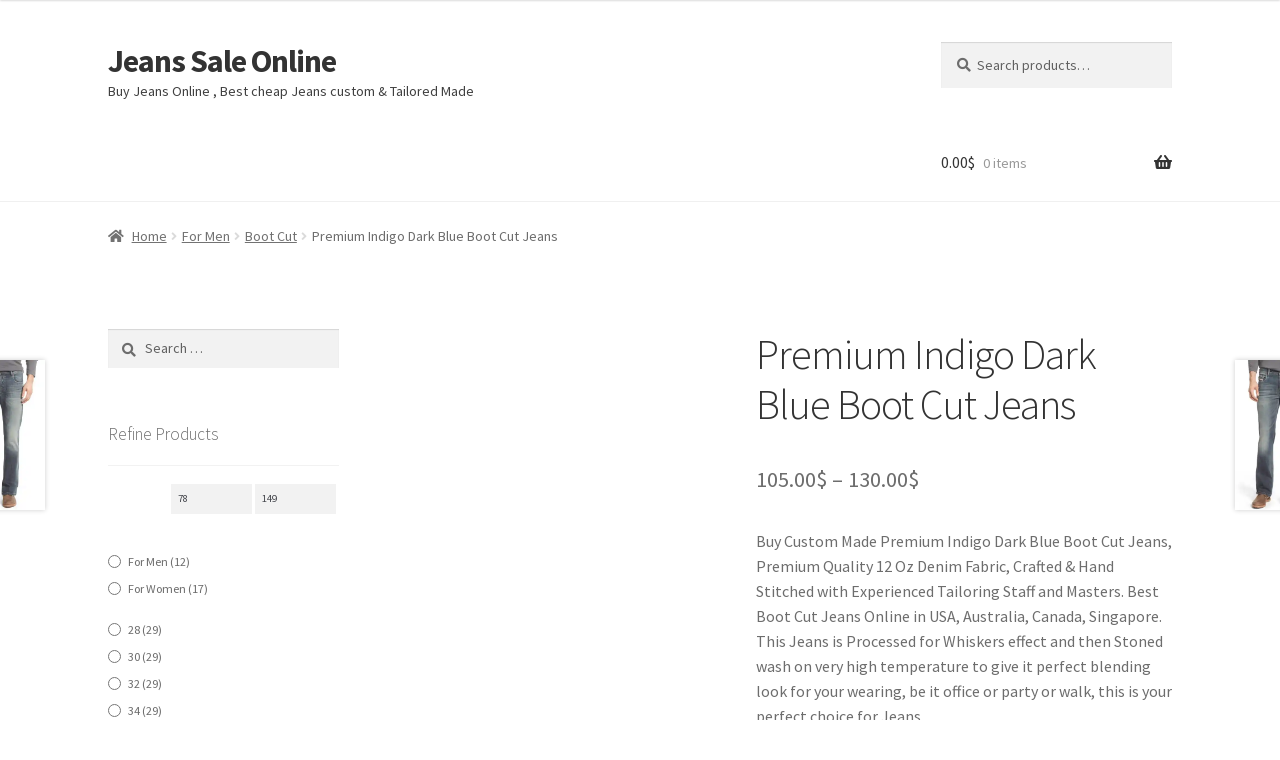

--- FILE ---
content_type: text/html; charset=UTF-8
request_url: https://www.jeanssaleonline.com/premium-indigo-dark-blue-boot-cut-jeans/
body_size: 18061
content:
<!doctype html><html lang="en-US"><head><meta charset="UTF-8"><meta name="viewport" content="width=device-width, initial-scale=1"><link rel="profile" href="http://gmpg.org/xfn/11"><link rel="pingback" href="https://www.jeanssaleonline.com/xmlrpc.php"> <script>window.JetpackScriptData={"site":{"icon":"","title":"Jeans Sale Online","host":"unknown","is_wpcom_platform":false}};</script> <meta name='robots' content='index, follow, max-image-preview:large, max-snippet:-1, max-video-preview:-1'/> <script>window._wca=window._wca||[];</script> <link media="all" href="https://www.jeanssaleonline.com/wp-content/cache/autoptimize/css/autoptimize_7561d6ea11f86ad177b503388c4adbe4.css" rel="stylesheet"><title>Premium Indigo Dark Blue Boot Cut Jeans | Jeans Sale Online</title><meta name="description" content="Buy Custom Made Premium Indigo Dark Blue Boot Cut Jeans, Premium Quality 12 Oz Denim Fabric, Crafted &amp; Hand Stitched with Experienced Tailoring Staff and Masters. Best Boot Cut Jeans Online in USA, Australia, Canada, Singapore. This Jeans is Processed for Whiskers effect and then Stoned wash on very high temperature to give it perfect blending look for your wearing, be it office or party or walk, this is your perfect choice for Jeans"/><link rel="canonical" href="https://www.jeanssaleonline.com/premium-indigo-dark-blue-boot-cut-jeans/"/><meta property="og:locale" content="en_US"/><meta property="og:type" content="article"/><meta property="og:title" content="Premium Indigo Dark Blue Boot Cut Jeans | Jeans Sale Online"/><meta property="og:description" content="Buy Custom Made Premium Indigo Dark Blue Boot Cut Jeans, Premium Quality 12 Oz Denim Fabric, Crafted &amp; Hand Stitched with Experienced Tailoring Staff and Masters. Best Boot Cut Jeans Online in USA, Australia, Canada, Singapore. This Jeans is Processed for Whiskers effect and then Stoned wash on very high temperature to give it perfect blending look for your wearing, be it office or party or walk, this is your perfect choice for Jeans"/><meta property="og:url" content="https://www.jeanssaleonline.com/premium-indigo-dark-blue-boot-cut-jeans/"/><meta property="og:site_name" content="Jeans Sale Online"/><meta property="article:modified_time" content="2018-12-02T10:23:57+00:00"/><meta property="og:image" content="https://i0.wp.com/www.jeanssaleonline.com/wp-content/uploads/2018/12/c39eb8d5-af55-4021-b670-de61e263d3a1.jpeg?fit=780%2C1196&ssl=1"/><meta property="og:image:width" content="780"/><meta property="og:image:height" content="1196"/><meta property="og:image:type" content="image/jpeg"/><meta name="twitter:card" content="summary_large_image"/> <script type="application/ld+json" class="yoast-schema-graph">{"@context":"https://schema.org","@graph":[{"@type":"WebPage","@id":"https://www.jeanssaleonline.com/premium-indigo-dark-blue-boot-cut-jeans/","url":"https://www.jeanssaleonline.com/premium-indigo-dark-blue-boot-cut-jeans/","name":"Premium Indigo Dark Blue Boot Cut Jeans | Jeans Sale Online","isPartOf":{"@id":"https://www.jeanssaleonline.com/#website"},"primaryImageOfPage":{"@id":"https://www.jeanssaleonline.com/premium-indigo-dark-blue-boot-cut-jeans/#primaryimage"},"image":{"@id":"https://www.jeanssaleonline.com/premium-indigo-dark-blue-boot-cut-jeans/#primaryimage"},"thumbnailUrl":"https://i0.wp.com/www.jeanssaleonline.com/wp-content/uploads/2018/12/c39eb8d5-af55-4021-b670-de61e263d3a1.jpeg?fit=780%2C1196&ssl=1","datePublished":"2018-12-01T07:47:29+00:00","dateModified":"2018-12-02T10:23:57+00:00","description":"Buy Custom Made Premium Indigo Dark Blue Boot Cut Jeans, Premium Quality 12 Oz Denim Fabric, Crafted & Hand Stitched with Experienced Tailoring Staff and Masters. Best Boot Cut Jeans Online in USA, Australia, Canada, Singapore. This Jeans is Processed for Whiskers effect and then Stoned wash on very high temperature to give it perfect blending look for your wearing, be it office or party or walk, this is your perfect choice for Jeans","breadcrumb":{"@id":"https://www.jeanssaleonline.com/premium-indigo-dark-blue-boot-cut-jeans/#breadcrumb"},"inLanguage":"en-US","potentialAction":[{"@type":"ReadAction","target":["https://www.jeanssaleonline.com/premium-indigo-dark-blue-boot-cut-jeans/"]}]},{"@type":"ImageObject","inLanguage":"en-US","@id":"https://www.jeanssaleonline.com/premium-indigo-dark-blue-boot-cut-jeans/#primaryimage","url":"https://i0.wp.com/www.jeanssaleonline.com/wp-content/uploads/2018/12/c39eb8d5-af55-4021-b670-de61e263d3a1.jpeg?fit=780%2C1196&ssl=1","contentUrl":"https://i0.wp.com/www.jeanssaleonline.com/wp-content/uploads/2018/12/c39eb8d5-af55-4021-b670-de61e263d3a1.jpeg?fit=780%2C1196&ssl=1","width":780,"height":1196},{"@type":"BreadcrumbList","@id":"https://www.jeanssaleonline.com/premium-indigo-dark-blue-boot-cut-jeans/#breadcrumb","itemListElement":[{"@type":"ListItem","position":1,"name":"Home","item":"https://www.jeanssaleonline.com/"},{"@type":"ListItem","position":2,"name":"Shop","item":"https://www.jeanssaleonline.com/shop/"},{"@type":"ListItem","position":3,"name":"Premium Indigo Dark Blue Boot Cut Jeans"}]},{"@type":"WebSite","@id":"https://www.jeanssaleonline.com/#website","url":"https://www.jeanssaleonline.com/","name":"Jeans Sale Online","description":"Buy Jeans Online , Best cheap Jeans custom &amp; Tailored Made","potentialAction":[{"@type":"SearchAction","target":{"@type":"EntryPoint","urlTemplate":"https://www.jeanssaleonline.com/?s={search_term_string}"},"query-input":{"@type":"PropertyValueSpecification","valueRequired":true,"valueName":"search_term_string"}}],"inLanguage":"en-US"}]}</script> <link rel='dns-prefetch' href='//maps.google.com'/><link rel='dns-prefetch' href='//stats.wp.com'/><link rel='dns-prefetch' href='//secure.gravatar.com'/><link rel='dns-prefetch' href='//fonts.googleapis.com'/><link rel='dns-prefetch' href='//v0.wordpress.com'/><link rel='preconnect' href='//i0.wp.com'/><link rel='preconnect' href='//c0.wp.com'/><link rel="alternate" type="application/rss+xml" title="Jeans Sale Online &raquo; Feed" href="https://www.jeanssaleonline.com/feed/"/><link rel="alternate" type="application/rss+xml" title="Jeans Sale Online &raquo; Comments Feed" href="https://www.jeanssaleonline.com/comments/feed/"/><link rel="alternate" type="application/rss+xml" title="Jeans Sale Online &raquo; Premium Indigo Dark Blue Boot Cut Jeans Comments Feed" href="https://www.jeanssaleonline.com/premium-indigo-dark-blue-boot-cut-jeans/feed/"/>  <script>window._wpemojiSettings={"baseUrl":"https:\/\/s.w.org\/images\/core\/emoji\/16.0.1\/72x72\/","ext":".png","svgUrl":"https:\/\/s.w.org\/images\/core\/emoji\/16.0.1\/svg\/","svgExt":".svg","source":{"concatemoji":"https:\/\/www.jeanssaleonline.com\/wp-includes\/js\/wp-emoji-release.min.js?ver=6.8.3"}};!function(s,n){var o,i,e;function c(e){try{var t={supportTests:e,timestamp:(new Date).valueOf()};sessionStorage.setItem(o,JSON.stringify(t))}catch(e){}}function p(e,t,n){e.clearRect(0,0,e.canvas.width,e.canvas.height),e.fillText(t,0,0);var t=new Uint32Array(e.getImageData(0,0,e.canvas.width,e.canvas.height).data),a=(e.clearRect(0,0,e.canvas.width,e.canvas.height),e.fillText(n,0,0),new Uint32Array(e.getImageData(0,0,e.canvas.width,e.canvas.height).data));return t.every(function(e,t){return e===a[t]})}function u(e,t){e.clearRect(0,0,e.canvas.width,e.canvas.height),e.fillText(t,0,0);for(var n=e.getImageData(16,16,1,1),a=0;a<n.data.length;a++)if(0!==n.data[a])return!1;return!0}function f(e,t,n,a){switch(t){case"flag":return n(e,"\ud83c\udff3\ufe0f\u200d\u26a7\ufe0f","\ud83c\udff3\ufe0f\u200b\u26a7\ufe0f")?!1:!n(e,"\ud83c\udde8\ud83c\uddf6","\ud83c\udde8\u200b\ud83c\uddf6")&&!n(e,"\ud83c\udff4\udb40\udc67\udb40\udc62\udb40\udc65\udb40\udc6e\udb40\udc67\udb40\udc7f","\ud83c\udff4\u200b\udb40\udc67\u200b\udb40\udc62\u200b\udb40\udc65\u200b\udb40\udc6e\u200b\udb40\udc67\u200b\udb40\udc7f");case"emoji":return!a(e,"\ud83e\udedf")}return!1}function g(e,t,n,a){var r="undefined"!=typeof WorkerGlobalScope&&self instanceof WorkerGlobalScope?new OffscreenCanvas(300,150):s.createElement("canvas"),o=r.getContext("2d",{willReadFrequently:!0}),i=(o.textBaseline="top",o.font="600 32px Arial",{});return e.forEach(function(e){i[e]=t(o,e,n,a)}),i}function t(e){var t=s.createElement("script");t.src=e,t.defer=!0,s.head.appendChild(t)}"undefined"!=typeof Promise&&(o="wpEmojiSettingsSupports",i=["flag","emoji"],n.supports={everything:!0,everythingExceptFlag:!0},e=new Promise(function(e){s.addEventListener("DOMContentLoaded",e,{once:!0})}),new Promise(function(t){var n=function(){try{var e=JSON.parse(sessionStorage.getItem(o));if("object"==typeof e&&"number"==typeof e.timestamp&&(new Date).valueOf()<e.timestamp+604800&&"object"==typeof e.supportTests)return e.supportTests}catch(e){}return null}();if(!n){if("undefined"!=typeof Worker&&"undefined"!=typeof OffscreenCanvas&&"undefined"!=typeof URL&&URL.createObjectURL&&"undefined"!=typeof Blob)try{var e="postMessage("+g.toString()+"("+[JSON.stringify(i),f.toString(),p.toString(),u.toString()].join(",")+"));",a=new Blob([e],{type:"text/javascript"}),r=new Worker(URL.createObjectURL(a),{name:"wpTestEmojiSupports"});return void(r.onmessage=function(e){c(n=e.data),r.terminate(),t(n)})}catch(e){}c(n=g(i,f,p,u))}t(n)}).then(function(e){for(var t in e)n.supports[t]=e[t],n.supports.everything=n.supports.everything&&n.supports[t],"flag"!==t&&(n.supports.everythingExceptFlag=n.supports.everythingExceptFlag&&n.supports[t]);n.supports.everythingExceptFlag=n.supports.everythingExceptFlag&&!n.supports.flag,n.DOMReady=!1,n.readyCallback=function(){n.DOMReady=!0}}).then(function(){return e}).then(function(){var e;n.supports.everything||(n.readyCallback(),(e=n.source||{}).concatemoji?t(e.concatemoji):e.wpemoji&&e.twemoji&&(t(e.twemoji),t(e.wpemoji)))}))}((window,document),window._wpemojiSettings);</script> <link rel='stylesheet' id='storefront-fonts-css' href='https://fonts.googleapis.com/css?family=Source+Sans+Pro%3A400%2C300%2C300italic%2C400italic%2C600%2C700%2C900&#038;subset=latin%2Clatin-ext&#038;ver=4.6.1' media='all'/> <script src="https://www.jeanssaleonline.com/wp-includes/js/jquery/jquery.min.js?ver=3.7.1" id="jquery-core-js"></script> <script id="jetpack_related-posts-js-extra">var related_posts_js_options={"post_heading":"h4"};</script> <script id="woof-husky-js-extra">var woof_husky_txt={"ajax_url":"https:\/\/www.jeanssaleonline.com\/wp-admin\/admin-ajax.php","plugin_uri":"https:\/\/www.jeanssaleonline.com\/wp-content\/plugins\/woocommerce-products-filter\/ext\/by_text\/","loader":"https:\/\/www.jeanssaleonline.com\/wp-content\/plugins\/woocommerce-products-filter\/ext\/by_text\/assets\/img\/ajax-loader.gif","not_found":"Nothing found!","prev":"Prev","next":"Next","site_link":"https:\/\/www.jeanssaleonline.com","default_data":{"placeholder":"","behavior":"title","search_by_full_word":0,"autocomplete":1,"how_to_open_links":0,"taxonomy_compatibility":0,"sku_compatibility":0,"custom_fields":"","search_desc_variant":0,"view_text_length":10,"min_symbols":3,"max_posts":10,"image":"","notes_for_customer":"","template":"default","max_open_height":300,"page":0}};</script> <script id="wc-add-to-cart-js-extra">var wc_add_to_cart_params={"ajax_url":"\/wp-admin\/admin-ajax.php","wc_ajax_url":"\/?wc-ajax=%%endpoint%%","i18n_view_cart":"View cart","cart_url":"https:\/\/www.jeanssaleonline.com\/cart\/","is_cart":"","cart_redirect_after_add":"no"};</script> <script id="wc-single-product-js-extra">var wc_single_product_params={"i18n_required_rating_text":"Please select a rating","i18n_rating_options":["1 of 5 stars","2 of 5 stars","3 of 5 stars","4 of 5 stars","5 of 5 stars"],"i18n_product_gallery_trigger_text":"View full-screen image gallery","review_rating_required":"yes","flexslider":{"rtl":false,"animation":"slide","smoothHeight":true,"directionNav":false,"controlNav":"thumbnails","slideshow":false,"animationSpeed":500,"animationLoop":false,"allowOneSlide":false},"zoom_enabled":"1","zoom_options":[],"photoswipe_enabled":"1","photoswipe_options":{"shareEl":false,"closeOnScroll":false,"history":false,"hideAnimationDuration":0,"showAnimationDuration":0},"flexslider_enabled":"1"};</script> <script id="woocommerce-js-extra">var woocommerce_params={"ajax_url":"\/wp-admin\/admin-ajax.php","wc_ajax_url":"\/?wc-ajax=%%endpoint%%","i18n_password_show":"Show password","i18n_password_hide":"Hide password"};</script> <script id="wc-cart-fragments-js-extra">var wc_cart_fragments_params={"ajax_url":"\/wp-admin\/admin-ajax.php","wc_ajax_url":"\/?wc-ajax=%%endpoint%%","cart_hash_key":"wc_cart_hash_d82d5da040e0d3849fd4d72dc7e8792a","fragment_name":"wc_fragments_d82d5da040e0d3849fd4d72dc7e8792a","request_timeout":"5000"};</script> <script src="https://stats.wp.com/s-202552.js" id="woocommerce-analytics-js" defer data-wp-strategy="defer"></script> <link rel="https://api.w.org/" href="https://www.jeanssaleonline.com/wp-json/"/><link rel="alternate" title="JSON" type="application/json" href="https://www.jeanssaleonline.com/wp-json/wp/v2/product/38"/><link rel="EditURI" type="application/rsd+xml" title="RSD" href="https://www.jeanssaleonline.com/xmlrpc.php?rsd"/><meta name="generator" content="WordPress 6.8.3"/><meta name="generator" content="WooCommerce 10.0.4"/><link rel="alternate" title="oEmbed (JSON)" type="application/json+oembed" href="https://www.jeanssaleonline.com/wp-json/oembed/1.0/embed?url=https%3A%2F%2Fwww.jeanssaleonline.com%2Fpremium-indigo-dark-blue-boot-cut-jeans%2F"/><link rel="alternate" title="oEmbed (XML)" type="text/xml+oembed" href="https://www.jeanssaleonline.com/wp-json/oembed/1.0/embed?url=https%3A%2F%2Fwww.jeanssaleonline.com%2Fpremium-indigo-dark-blue-boot-cut-jeans%2F&#038;format=xml"/> <noscript><style>.woocommerce-product-gallery{opacity:1!important}</style></noscript><meta name="generator" content="Powered by Slider Revolution 5.4.8 - responsive, Mobile-Friendly Slider Plugin for WordPress with comfortable drag and drop interface."/> <script type="text/javascript">function setREVStartSize(e){try{e.c=jQuery(e.c);var i=jQuery(window).width(),t=9999,r=0,n=0,l=0,f=0,s=0,h=0;if(e.responsiveLevels&&(jQuery.each(e.responsiveLevels,function(e,f){f>i&&(t=r=f,l=e),i>f&&f>r&&(r=f,n=e)}),t>r&&(l=n)),f=e.gridheight[l]||e.gridheight[0]||e.gridheight,s=e.gridwidth[l]||e.gridwidth[0]||e.gridwidth,h=i/s,h=h>1?1:h,f=Math.round(h*f),"fullscreen"==e.sliderLayout){var u=(e.c.width(),jQuery(window).height());if(void 0!=e.fullScreenOffsetContainer){var c=e.fullScreenOffsetContainer.split(",");if(c)jQuery.each(c,function(e,i){u=jQuery(i).length>0?u-jQuery(i).outerHeight(!0):u}),e.fullScreenOffset.split("%").length>1&&void 0!=e.fullScreenOffset&&e.fullScreenOffset.length>0?u-=jQuery(window).height()*parseInt(e.fullScreenOffset,0)/100:void 0!=e.fullScreenOffset&&e.fullScreenOffset.length>0&&(u-=parseInt(e.fullScreenOffset,0))}f=u}else void 0!=e.minHeight&&f<e.minHeight&&(f=e.minHeight);e.c.closest(".rev_slider_wrapper").css({height:f})}catch(d){console.log("Failure at Presize of Slider:"+d)}};</script> </head><body class="wp-singular product-template-default single single-product postid-38 wp-embed-responsive wp-theme-storefront theme-storefront gdlr-core-body woocommerce woocommerce-page woocommerce-no-js storefront-align-wide left-sidebar woocommerce-active currency-usd"><div id="page" class="hfeed site"><header id="masthead" class="site-header" role="banner" style=""><div class="col-full"> <a class="skip-link screen-reader-text" href="#site-navigation">Skip to navigation</a> <a class="skip-link screen-reader-text" href="#content">Skip to content</a><div class="site-branding"><div class="beta site-title"><a href="https://www.jeanssaleonline.com/" rel="home">Jeans Sale Online</a></div><p class="site-description">Buy Jeans Online , Best cheap Jeans custom &amp; Tailored Made</p></div><div class="site-search"><div class="widget woocommerce widget_product_search"><form role="search" method="get" class="woocommerce-product-search" action="https://www.jeanssaleonline.com/"> <label class="screen-reader-text" for="woocommerce-product-search-field-0">Search for:</label> <input type="search" id="woocommerce-product-search-field-0" class="search-field" placeholder="Search products&hellip;" value="" name="s"/> <button type="submit" value="Search" class="">Search</button> <input type="hidden" name="post_type" value="product"/></form></div></div></div><div class="storefront-primary-navigation"><div class="col-full"><nav id="site-navigation" class="main-navigation" role="navigation" aria-label="Primary Navigation"> <button id="site-navigation-menu-toggle" class="menu-toggle" aria-controls="site-navigation" aria-expanded="false"><span>Menu</span></button><div class="menu"><ul><li><a href="https://www.jeanssaleonline.com/">Home</a></li><li class="page_item page-item-29 "><a href="https://www.jeanssaleonline.com/blog/">Blog</a></li><li class="page_item page-item-9"><a href="https://www.jeanssaleonline.com/cart/">Cart</a></li><li class="page_item page-item-10"><a href="https://www.jeanssaleonline.com/checkout/">Checkout</a></li><li class="page_item page-item-11"><a href="https://www.jeanssaleonline.com/my-account/">My account</a></li><li class="page_item page-item-8 current_page_parent"><a href="https://www.jeanssaleonline.com/shop/">Shop</a></li></ul></div><div class="menu"><ul><li><a href="https://www.jeanssaleonline.com/">Home</a></li><li class="page_item page-item-29 "><a href="https://www.jeanssaleonline.com/blog/">Blog</a></li><li class="page_item page-item-9"><a href="https://www.jeanssaleonline.com/cart/">Cart</a></li><li class="page_item page-item-10"><a href="https://www.jeanssaleonline.com/checkout/">Checkout</a></li><li class="page_item page-item-11"><a href="https://www.jeanssaleonline.com/my-account/">My account</a></li><li class="page_item page-item-8 current_page_parent"><a href="https://www.jeanssaleonline.com/shop/">Shop</a></li></ul></div></nav><ul id="site-header-cart" class="site-header-cart menu"><li class=""> <a class="cart-contents" href="https://www.jeanssaleonline.com/cart/" title="View your shopping cart"> <span class="woocs_special_price_code"><span class="woocommerce-Price-amount amount">0.00<span class="woocommerce-Price-currencySymbol">&#036;</span></span></span> <span class="count">0 items</span> </a></li><li><div class="widget woocommerce widget_shopping_cart"><div class="widget_shopping_cart_content"></div></div></li></ul></div></div></header><div class="storefront-breadcrumb"><div class="col-full"><nav class="woocommerce-breadcrumb" aria-label="breadcrumbs"><a href="https://www.jeanssaleonline.com">Home</a><span class="breadcrumb-separator"> / </span><a href="https://www.jeanssaleonline.com/for-men/">For Men</a><span class="breadcrumb-separator"> / </span><a href="https://www.jeanssaleonline.com/boot-cut/">Boot Cut</a><span class="breadcrumb-separator"> / </span>Premium Indigo Dark Blue Boot Cut Jeans</nav></div></div><div id="content" class="site-content" tabindex="-1"><div class="col-full"><div class="woocommerce"></div><div id="primary" class="content-area"><main id="main" class="site-main" role="main"><div class="woocommerce-notices-wrapper"></div><div id="product-38" class="product type-product post-38 status-publish first instock product_cat-boot-cut has-post-thumbnail featured purchasable product-type-variable"><div class="woocommerce-product-gallery woocommerce-product-gallery--with-images woocommerce-product-gallery--columns-4 images" data-columns="4" style="opacity: 0; transition: opacity .25s ease-in-out;"><div class="woocommerce-product-gallery__wrapper"><div data-thumb="https://i0.wp.com/www.jeanssaleonline.com/wp-content/uploads/2018/12/c39eb8d5-af55-4021-b670-de61e263d3a1.jpeg?resize=100%2C100&#038;ssl=1" data-thumb-alt="Premium Indigo Dark Blue Boot Cut Jeans" data-thumb-srcset="https://i0.wp.com/www.jeanssaleonline.com/wp-content/uploads/2018/12/c39eb8d5-af55-4021-b670-de61e263d3a1.jpeg?resize=150%2C150&amp;ssl=1 150w, https://i0.wp.com/www.jeanssaleonline.com/wp-content/uploads/2018/12/c39eb8d5-af55-4021-b670-de61e263d3a1.jpeg?resize=100%2C100&amp;ssl=1 100w, https://i0.wp.com/www.jeanssaleonline.com/wp-content/uploads/2018/12/c39eb8d5-af55-4021-b670-de61e263d3a1.jpeg?zoom=2&amp;resize=100%2C100&amp;ssl=1 200w, https://i0.wp.com/www.jeanssaleonline.com/wp-content/uploads/2018/12/c39eb8d5-af55-4021-b670-de61e263d3a1.jpeg?zoom=3&amp;resize=100%2C100&amp;ssl=1 300w" data-thumb-sizes="(max-width: 100px) 100vw, 100px" class="woocommerce-product-gallery__image"><a href="https://i0.wp.com/www.jeanssaleonline.com/wp-content/uploads/2018/12/c39eb8d5-af55-4021-b670-de61e263d3a1.jpeg?fit=780%2C1196&#038;ssl=1"><img width="416" height="638" src="https://i0.wp.com/www.jeanssaleonline.com/wp-content/uploads/2018/12/c39eb8d5-af55-4021-b670-de61e263d3a1.jpeg?fit=416%2C638&amp;ssl=1" class="wp-post-image" alt="Premium Indigo Dark Blue Boot Cut Jeans" data-caption="" data-src="https://i0.wp.com/www.jeanssaleonline.com/wp-content/uploads/2018/12/c39eb8d5-af55-4021-b670-de61e263d3a1.jpeg?fit=780%2C1196&#038;ssl=1" data-large_image="https://i0.wp.com/www.jeanssaleonline.com/wp-content/uploads/2018/12/c39eb8d5-af55-4021-b670-de61e263d3a1.jpeg?fit=780%2C1196&#038;ssl=1" data-large_image_width="780" data-large_image_height="1196" decoding="async" fetchpriority="high" srcset="https://i0.wp.com/www.jeanssaleonline.com/wp-content/uploads/2018/12/c39eb8d5-af55-4021-b670-de61e263d3a1.jpeg?w=780&amp;ssl=1 780w, https://i0.wp.com/www.jeanssaleonline.com/wp-content/uploads/2018/12/c39eb8d5-af55-4021-b670-de61e263d3a1.jpeg?resize=196%2C300&amp;ssl=1 196w, https://i0.wp.com/www.jeanssaleonline.com/wp-content/uploads/2018/12/c39eb8d5-af55-4021-b670-de61e263d3a1.jpeg?resize=768%2C1178&amp;ssl=1 768w, https://i0.wp.com/www.jeanssaleonline.com/wp-content/uploads/2018/12/c39eb8d5-af55-4021-b670-de61e263d3a1.jpeg?resize=668%2C1024&amp;ssl=1 668w, https://i0.wp.com/www.jeanssaleonline.com/wp-content/uploads/2018/12/c39eb8d5-af55-4021-b670-de61e263d3a1.jpeg?resize=416%2C638&amp;ssl=1 416w" sizes="(max-width: 416px) 100vw, 416px" data-attachment-id="57" data-permalink="https://www.jeanssaleonline.com/?attachment_id=57" data-orig-file="https://i0.wp.com/www.jeanssaleonline.com/wp-content/uploads/2018/12/c39eb8d5-af55-4021-b670-de61e263d3a1.jpeg?fit=780%2C1196&amp;ssl=1" data-orig-size="780,1196" data-comments-opened="1" data-image-meta="{&quot;aperture&quot;:&quot;0&quot;,&quot;credit&quot;:&quot;&quot;,&quot;camera&quot;:&quot;&quot;,&quot;caption&quot;:&quot;&quot;,&quot;created_timestamp&quot;:&quot;0&quot;,&quot;copyright&quot;:&quot;&quot;,&quot;focal_length&quot;:&quot;0&quot;,&quot;iso&quot;:&quot;0&quot;,&quot;shutter_speed&quot;:&quot;0&quot;,&quot;title&quot;:&quot;&quot;,&quot;orientation&quot;:&quot;0&quot;}" data-image-title="Royal Blue Boot Cut" data-image-description="" data-image-caption="" data-medium-file="https://i0.wp.com/www.jeanssaleonline.com/wp-content/uploads/2018/12/c39eb8d5-af55-4021-b670-de61e263d3a1.jpeg?fit=196%2C300&amp;ssl=1" data-large-file="https://i0.wp.com/www.jeanssaleonline.com/wp-content/uploads/2018/12/c39eb8d5-af55-4021-b670-de61e263d3a1.jpeg?fit=668%2C1024&amp;ssl=1"/></a></div></div></div><div class="summary entry-summary"><h1 class="product_title entry-title">Premium Indigo Dark Blue Boot Cut Jeans</h1><p class="price"><span class="woocs_price_code" data-currency="" data-redraw-id="6950988a3046f" data-product-id="38"><span class="woocommerce-Price-amount amount" aria-hidden="true"><bdi>105.00<span class="woocommerce-Price-currencySymbol">&#36;</span></bdi></span> <span aria-hidden="true">&ndash;</span> <span class="woocommerce-Price-amount amount" aria-hidden="true"><bdi>130.00<span class="woocommerce-Price-currencySymbol">&#36;</span></bdi></span><span class="screen-reader-text">Price range: 105.00&#36; through 130.00&#36;</span></span></p><div class="woocommerce-product-details__short-description"><p>Buy Custom Made Premium Indigo Dark Blue Boot Cut Jeans, Premium Quality 12 Oz Denim Fabric, Crafted &amp; Hand Stitched with Experienced Tailoring Staff and Masters. Best Boot Cut Jeans Online in USA, Australia, Canada, Singapore. This Jeans is Processed for Whiskers effect and then Stoned wash on very high temperature to give it perfect blending look for your wearing, be it office or party or walk, this is your perfect choice for Jeans</p></div><form class="variations_form cart" action="https://www.jeanssaleonline.com/premium-indigo-dark-blue-boot-cut-jeans/" method="post" enctype='multipart/form-data' data-product_id="38" data-product_variations="[{&quot;attributes&quot;:{&quot;attribute_pa_size&quot;:&quot;28&quot;},&quot;availability_html&quot;:&quot;&quot;,&quot;backorders_allowed&quot;:false,&quot;dimensions&quot;:{&quot;length&quot;:&quot;&quot;,&quot;width&quot;:&quot;&quot;,&quot;height&quot;:&quot;&quot;},&quot;dimensions_html&quot;:&quot;N\/A&quot;,&quot;display_price&quot;:105,&quot;display_regular_price&quot;:105,&quot;image&quot;:{&quot;title&quot;:&quot;Royal Blue Boot Cut&quot;,&quot;caption&quot;:&quot;&quot;,&quot;url&quot;:&quot;https:\/\/www.jeanssaleonline.com\/wp-content\/uploads\/2018\/12\/c39eb8d5-af55-4021-b670-de61e263d3a1.jpeg&quot;,&quot;alt&quot;:&quot;Royal Blue Boot Cut&quot;,&quot;src&quot;:&quot;https:\/\/i0.wp.com\/www.jeanssaleonline.com\/wp-content\/uploads\/2018\/12\/c39eb8d5-af55-4021-b670-de61e263d3a1.jpeg?fit=416%2C638&amp;ssl=1&quot;,&quot;srcset&quot;:&quot;https:\/\/i0.wp.com\/www.jeanssaleonline.com\/wp-content\/uploads\/2018\/12\/c39eb8d5-af55-4021-b670-de61e263d3a1.jpeg?w=780&amp;ssl=1 780w, https:\/\/i0.wp.com\/www.jeanssaleonline.com\/wp-content\/uploads\/2018\/12\/c39eb8d5-af55-4021-b670-de61e263d3a1.jpeg?resize=196%2C300&amp;ssl=1 196w, https:\/\/i0.wp.com\/www.jeanssaleonline.com\/wp-content\/uploads\/2018\/12\/c39eb8d5-af55-4021-b670-de61e263d3a1.jpeg?resize=768%2C1178&amp;ssl=1 768w, https:\/\/i0.wp.com\/www.jeanssaleonline.com\/wp-content\/uploads\/2018\/12\/c39eb8d5-af55-4021-b670-de61e263d3a1.jpeg?resize=668%2C1024&amp;ssl=1 668w, https:\/\/i0.wp.com\/www.jeanssaleonline.com\/wp-content\/uploads\/2018\/12\/c39eb8d5-af55-4021-b670-de61e263d3a1.jpeg?resize=416%2C638&amp;ssl=1 416w&quot;,&quot;sizes&quot;:&quot;(max-width: 416px) 100vw, 416px&quot;,&quot;full_src&quot;:&quot;https:\/\/i0.wp.com\/www.jeanssaleonline.com\/wp-content\/uploads\/2018\/12\/c39eb8d5-af55-4021-b670-de61e263d3a1.jpeg?fit=780%2C1196&amp;ssl=1&quot;,&quot;full_src_w&quot;:780,&quot;full_src_h&quot;:1196,&quot;gallery_thumbnail_src&quot;:&quot;https:\/\/i0.wp.com\/www.jeanssaleonline.com\/wp-content\/uploads\/2018\/12\/c39eb8d5-af55-4021-b670-de61e263d3a1.jpeg?resize=100%2C100&amp;ssl=1&quot;,&quot;gallery_thumbnail_src_w&quot;:100,&quot;gallery_thumbnail_src_h&quot;:100,&quot;thumb_src&quot;:&quot;https:\/\/i0.wp.com\/www.jeanssaleonline.com\/wp-content\/uploads\/2018\/12\/c39eb8d5-af55-4021-b670-de61e263d3a1.jpeg?resize=324%2C540&amp;ssl=1&quot;,&quot;thumb_src_w&quot;:324,&quot;thumb_src_h&quot;:540,&quot;src_w&quot;:416,&quot;src_h&quot;:638},&quot;image_id&quot;:57,&quot;is_downloadable&quot;:false,&quot;is_in_stock&quot;:true,&quot;is_purchasable&quot;:true,&quot;is_sold_individually&quot;:&quot;no&quot;,&quot;is_virtual&quot;:false,&quot;max_qty&quot;:&quot;&quot;,&quot;min_qty&quot;:1,&quot;price_html&quot;:&quot;&lt;span class=\&quot;price\&quot;&gt;&lt;span class=\&quot;woocs_price_code\&quot; data-currency=\&quot;\&quot; data-redraw-id=\&quot;6950988a363d5\&quot;  data-product-id=\&quot;106\&quot;&gt;&lt;span class=\&quot;woocommerce-Price-amount amount\&quot;&gt;&lt;bdi&gt;105.00&lt;span class=\&quot;woocommerce-Price-currencySymbol\&quot;&gt;&amp;#36;&lt;\/span&gt;&lt;\/bdi&gt;&lt;\/span&gt;&lt;\/span&gt;&lt;\/span&gt;&quot;,&quot;sku&quot;:&quot;&quot;,&quot;variation_description&quot;:&quot;&quot;,&quot;variation_id&quot;:106,&quot;variation_is_active&quot;:true,&quot;variation_is_visible&quot;:true,&quot;weight&quot;:&quot;&quot;,&quot;weight_html&quot;:&quot;N\/A&quot;},{&quot;attributes&quot;:{&quot;attribute_pa_size&quot;:&quot;30&quot;},&quot;availability_html&quot;:&quot;&quot;,&quot;backorders_allowed&quot;:false,&quot;dimensions&quot;:{&quot;length&quot;:&quot;&quot;,&quot;width&quot;:&quot;&quot;,&quot;height&quot;:&quot;&quot;},&quot;dimensions_html&quot;:&quot;N\/A&quot;,&quot;display_price&quot;:105,&quot;display_regular_price&quot;:105,&quot;image&quot;:{&quot;title&quot;:&quot;Royal Blue Boot Cut&quot;,&quot;caption&quot;:&quot;&quot;,&quot;url&quot;:&quot;https:\/\/www.jeanssaleonline.com\/wp-content\/uploads\/2018\/12\/c39eb8d5-af55-4021-b670-de61e263d3a1.jpeg&quot;,&quot;alt&quot;:&quot;Royal Blue Boot Cut&quot;,&quot;src&quot;:&quot;https:\/\/i0.wp.com\/www.jeanssaleonline.com\/wp-content\/uploads\/2018\/12\/c39eb8d5-af55-4021-b670-de61e263d3a1.jpeg?fit=416%2C638&amp;ssl=1&quot;,&quot;srcset&quot;:&quot;https:\/\/i0.wp.com\/www.jeanssaleonline.com\/wp-content\/uploads\/2018\/12\/c39eb8d5-af55-4021-b670-de61e263d3a1.jpeg?w=780&amp;ssl=1 780w, https:\/\/i0.wp.com\/www.jeanssaleonline.com\/wp-content\/uploads\/2018\/12\/c39eb8d5-af55-4021-b670-de61e263d3a1.jpeg?resize=196%2C300&amp;ssl=1 196w, https:\/\/i0.wp.com\/www.jeanssaleonline.com\/wp-content\/uploads\/2018\/12\/c39eb8d5-af55-4021-b670-de61e263d3a1.jpeg?resize=768%2C1178&amp;ssl=1 768w, https:\/\/i0.wp.com\/www.jeanssaleonline.com\/wp-content\/uploads\/2018\/12\/c39eb8d5-af55-4021-b670-de61e263d3a1.jpeg?resize=668%2C1024&amp;ssl=1 668w, https:\/\/i0.wp.com\/www.jeanssaleonline.com\/wp-content\/uploads\/2018\/12\/c39eb8d5-af55-4021-b670-de61e263d3a1.jpeg?resize=416%2C638&amp;ssl=1 416w&quot;,&quot;sizes&quot;:&quot;(max-width: 416px) 100vw, 416px&quot;,&quot;full_src&quot;:&quot;https:\/\/i0.wp.com\/www.jeanssaleonline.com\/wp-content\/uploads\/2018\/12\/c39eb8d5-af55-4021-b670-de61e263d3a1.jpeg?fit=780%2C1196&amp;ssl=1&quot;,&quot;full_src_w&quot;:780,&quot;full_src_h&quot;:1196,&quot;gallery_thumbnail_src&quot;:&quot;https:\/\/i0.wp.com\/www.jeanssaleonline.com\/wp-content\/uploads\/2018\/12\/c39eb8d5-af55-4021-b670-de61e263d3a1.jpeg?resize=100%2C100&amp;ssl=1&quot;,&quot;gallery_thumbnail_src_w&quot;:100,&quot;gallery_thumbnail_src_h&quot;:100,&quot;thumb_src&quot;:&quot;https:\/\/i0.wp.com\/www.jeanssaleonline.com\/wp-content\/uploads\/2018\/12\/c39eb8d5-af55-4021-b670-de61e263d3a1.jpeg?resize=324%2C540&amp;ssl=1&quot;,&quot;thumb_src_w&quot;:324,&quot;thumb_src_h&quot;:540,&quot;src_w&quot;:416,&quot;src_h&quot;:638},&quot;image_id&quot;:57,&quot;is_downloadable&quot;:false,&quot;is_in_stock&quot;:true,&quot;is_purchasable&quot;:true,&quot;is_sold_individually&quot;:&quot;no&quot;,&quot;is_virtual&quot;:false,&quot;max_qty&quot;:&quot;&quot;,&quot;min_qty&quot;:1,&quot;price_html&quot;:&quot;&lt;span class=\&quot;price\&quot;&gt;&lt;span class=\&quot;woocs_price_code\&quot; data-currency=\&quot;\&quot; data-redraw-id=\&quot;6950988a3909c\&quot;  data-product-id=\&quot;107\&quot;&gt;&lt;span class=\&quot;woocommerce-Price-amount amount\&quot;&gt;&lt;bdi&gt;105.00&lt;span class=\&quot;woocommerce-Price-currencySymbol\&quot;&gt;&amp;#36;&lt;\/span&gt;&lt;\/bdi&gt;&lt;\/span&gt;&lt;\/span&gt;&lt;\/span&gt;&quot;,&quot;sku&quot;:&quot;&quot;,&quot;variation_description&quot;:&quot;&quot;,&quot;variation_id&quot;:107,&quot;variation_is_active&quot;:true,&quot;variation_is_visible&quot;:true,&quot;weight&quot;:&quot;&quot;,&quot;weight_html&quot;:&quot;N\/A&quot;},{&quot;attributes&quot;:{&quot;attribute_pa_size&quot;:&quot;32&quot;},&quot;availability_html&quot;:&quot;&quot;,&quot;backorders_allowed&quot;:false,&quot;dimensions&quot;:{&quot;length&quot;:&quot;&quot;,&quot;width&quot;:&quot;&quot;,&quot;height&quot;:&quot;&quot;},&quot;dimensions_html&quot;:&quot;N\/A&quot;,&quot;display_price&quot;:105,&quot;display_regular_price&quot;:105,&quot;image&quot;:{&quot;title&quot;:&quot;Royal Blue Boot Cut&quot;,&quot;caption&quot;:&quot;&quot;,&quot;url&quot;:&quot;https:\/\/www.jeanssaleonline.com\/wp-content\/uploads\/2018\/12\/c39eb8d5-af55-4021-b670-de61e263d3a1.jpeg&quot;,&quot;alt&quot;:&quot;Royal Blue Boot Cut&quot;,&quot;src&quot;:&quot;https:\/\/i0.wp.com\/www.jeanssaleonline.com\/wp-content\/uploads\/2018\/12\/c39eb8d5-af55-4021-b670-de61e263d3a1.jpeg?fit=416%2C638&amp;ssl=1&quot;,&quot;srcset&quot;:&quot;https:\/\/i0.wp.com\/www.jeanssaleonline.com\/wp-content\/uploads\/2018\/12\/c39eb8d5-af55-4021-b670-de61e263d3a1.jpeg?w=780&amp;ssl=1 780w, https:\/\/i0.wp.com\/www.jeanssaleonline.com\/wp-content\/uploads\/2018\/12\/c39eb8d5-af55-4021-b670-de61e263d3a1.jpeg?resize=196%2C300&amp;ssl=1 196w, https:\/\/i0.wp.com\/www.jeanssaleonline.com\/wp-content\/uploads\/2018\/12\/c39eb8d5-af55-4021-b670-de61e263d3a1.jpeg?resize=768%2C1178&amp;ssl=1 768w, https:\/\/i0.wp.com\/www.jeanssaleonline.com\/wp-content\/uploads\/2018\/12\/c39eb8d5-af55-4021-b670-de61e263d3a1.jpeg?resize=668%2C1024&amp;ssl=1 668w, https:\/\/i0.wp.com\/www.jeanssaleonline.com\/wp-content\/uploads\/2018\/12\/c39eb8d5-af55-4021-b670-de61e263d3a1.jpeg?resize=416%2C638&amp;ssl=1 416w&quot;,&quot;sizes&quot;:&quot;(max-width: 416px) 100vw, 416px&quot;,&quot;full_src&quot;:&quot;https:\/\/i0.wp.com\/www.jeanssaleonline.com\/wp-content\/uploads\/2018\/12\/c39eb8d5-af55-4021-b670-de61e263d3a1.jpeg?fit=780%2C1196&amp;ssl=1&quot;,&quot;full_src_w&quot;:780,&quot;full_src_h&quot;:1196,&quot;gallery_thumbnail_src&quot;:&quot;https:\/\/i0.wp.com\/www.jeanssaleonline.com\/wp-content\/uploads\/2018\/12\/c39eb8d5-af55-4021-b670-de61e263d3a1.jpeg?resize=100%2C100&amp;ssl=1&quot;,&quot;gallery_thumbnail_src_w&quot;:100,&quot;gallery_thumbnail_src_h&quot;:100,&quot;thumb_src&quot;:&quot;https:\/\/i0.wp.com\/www.jeanssaleonline.com\/wp-content\/uploads\/2018\/12\/c39eb8d5-af55-4021-b670-de61e263d3a1.jpeg?resize=324%2C540&amp;ssl=1&quot;,&quot;thumb_src_w&quot;:324,&quot;thumb_src_h&quot;:540,&quot;src_w&quot;:416,&quot;src_h&quot;:638},&quot;image_id&quot;:57,&quot;is_downloadable&quot;:false,&quot;is_in_stock&quot;:true,&quot;is_purchasable&quot;:true,&quot;is_sold_individually&quot;:&quot;no&quot;,&quot;is_virtual&quot;:false,&quot;max_qty&quot;:&quot;&quot;,&quot;min_qty&quot;:1,&quot;price_html&quot;:&quot;&lt;span class=\&quot;price\&quot;&gt;&lt;span class=\&quot;woocs_price_code\&quot; data-currency=\&quot;\&quot; data-redraw-id=\&quot;6950988a3bbce\&quot;  data-product-id=\&quot;108\&quot;&gt;&lt;span class=\&quot;woocommerce-Price-amount amount\&quot;&gt;&lt;bdi&gt;105.00&lt;span class=\&quot;woocommerce-Price-currencySymbol\&quot;&gt;&amp;#36;&lt;\/span&gt;&lt;\/bdi&gt;&lt;\/span&gt;&lt;\/span&gt;&lt;\/span&gt;&quot;,&quot;sku&quot;:&quot;&quot;,&quot;variation_description&quot;:&quot;&quot;,&quot;variation_id&quot;:108,&quot;variation_is_active&quot;:true,&quot;variation_is_visible&quot;:true,&quot;weight&quot;:&quot;&quot;,&quot;weight_html&quot;:&quot;N\/A&quot;},{&quot;attributes&quot;:{&quot;attribute_pa_size&quot;:&quot;34&quot;},&quot;availability_html&quot;:&quot;&quot;,&quot;backorders_allowed&quot;:false,&quot;dimensions&quot;:{&quot;length&quot;:&quot;&quot;,&quot;width&quot;:&quot;&quot;,&quot;height&quot;:&quot;&quot;},&quot;dimensions_html&quot;:&quot;N\/A&quot;,&quot;display_price&quot;:105,&quot;display_regular_price&quot;:105,&quot;image&quot;:{&quot;title&quot;:&quot;Royal Blue Boot Cut&quot;,&quot;caption&quot;:&quot;&quot;,&quot;url&quot;:&quot;https:\/\/www.jeanssaleonline.com\/wp-content\/uploads\/2018\/12\/c39eb8d5-af55-4021-b670-de61e263d3a1.jpeg&quot;,&quot;alt&quot;:&quot;Royal Blue Boot Cut&quot;,&quot;src&quot;:&quot;https:\/\/i0.wp.com\/www.jeanssaleonline.com\/wp-content\/uploads\/2018\/12\/c39eb8d5-af55-4021-b670-de61e263d3a1.jpeg?fit=416%2C638&amp;ssl=1&quot;,&quot;srcset&quot;:&quot;https:\/\/i0.wp.com\/www.jeanssaleonline.com\/wp-content\/uploads\/2018\/12\/c39eb8d5-af55-4021-b670-de61e263d3a1.jpeg?w=780&amp;ssl=1 780w, https:\/\/i0.wp.com\/www.jeanssaleonline.com\/wp-content\/uploads\/2018\/12\/c39eb8d5-af55-4021-b670-de61e263d3a1.jpeg?resize=196%2C300&amp;ssl=1 196w, https:\/\/i0.wp.com\/www.jeanssaleonline.com\/wp-content\/uploads\/2018\/12\/c39eb8d5-af55-4021-b670-de61e263d3a1.jpeg?resize=768%2C1178&amp;ssl=1 768w, https:\/\/i0.wp.com\/www.jeanssaleonline.com\/wp-content\/uploads\/2018\/12\/c39eb8d5-af55-4021-b670-de61e263d3a1.jpeg?resize=668%2C1024&amp;ssl=1 668w, https:\/\/i0.wp.com\/www.jeanssaleonline.com\/wp-content\/uploads\/2018\/12\/c39eb8d5-af55-4021-b670-de61e263d3a1.jpeg?resize=416%2C638&amp;ssl=1 416w&quot;,&quot;sizes&quot;:&quot;(max-width: 416px) 100vw, 416px&quot;,&quot;full_src&quot;:&quot;https:\/\/i0.wp.com\/www.jeanssaleonline.com\/wp-content\/uploads\/2018\/12\/c39eb8d5-af55-4021-b670-de61e263d3a1.jpeg?fit=780%2C1196&amp;ssl=1&quot;,&quot;full_src_w&quot;:780,&quot;full_src_h&quot;:1196,&quot;gallery_thumbnail_src&quot;:&quot;https:\/\/i0.wp.com\/www.jeanssaleonline.com\/wp-content\/uploads\/2018\/12\/c39eb8d5-af55-4021-b670-de61e263d3a1.jpeg?resize=100%2C100&amp;ssl=1&quot;,&quot;gallery_thumbnail_src_w&quot;:100,&quot;gallery_thumbnail_src_h&quot;:100,&quot;thumb_src&quot;:&quot;https:\/\/i0.wp.com\/www.jeanssaleonline.com\/wp-content\/uploads\/2018\/12\/c39eb8d5-af55-4021-b670-de61e263d3a1.jpeg?resize=324%2C540&amp;ssl=1&quot;,&quot;thumb_src_w&quot;:324,&quot;thumb_src_h&quot;:540,&quot;src_w&quot;:416,&quot;src_h&quot;:638},&quot;image_id&quot;:57,&quot;is_downloadable&quot;:false,&quot;is_in_stock&quot;:true,&quot;is_purchasable&quot;:true,&quot;is_sold_individually&quot;:&quot;no&quot;,&quot;is_virtual&quot;:false,&quot;max_qty&quot;:&quot;&quot;,&quot;min_qty&quot;:1,&quot;price_html&quot;:&quot;&lt;span class=\&quot;price\&quot;&gt;&lt;span class=\&quot;woocs_price_code\&quot; data-currency=\&quot;\&quot; data-redraw-id=\&quot;6950988a3db63\&quot;  data-product-id=\&quot;109\&quot;&gt;&lt;span class=\&quot;woocommerce-Price-amount amount\&quot;&gt;&lt;bdi&gt;105.00&lt;span class=\&quot;woocommerce-Price-currencySymbol\&quot;&gt;&amp;#36;&lt;\/span&gt;&lt;\/bdi&gt;&lt;\/span&gt;&lt;\/span&gt;&lt;\/span&gt;&quot;,&quot;sku&quot;:&quot;&quot;,&quot;variation_description&quot;:&quot;&quot;,&quot;variation_id&quot;:109,&quot;variation_is_active&quot;:true,&quot;variation_is_visible&quot;:true,&quot;weight&quot;:&quot;&quot;,&quot;weight_html&quot;:&quot;N\/A&quot;},{&quot;attributes&quot;:{&quot;attribute_pa_size&quot;:&quot;36&quot;},&quot;availability_html&quot;:&quot;&quot;,&quot;backorders_allowed&quot;:false,&quot;dimensions&quot;:{&quot;length&quot;:&quot;&quot;,&quot;width&quot;:&quot;&quot;,&quot;height&quot;:&quot;&quot;},&quot;dimensions_html&quot;:&quot;N\/A&quot;,&quot;display_price&quot;:105,&quot;display_regular_price&quot;:105,&quot;image&quot;:{&quot;title&quot;:&quot;Royal Blue Boot Cut&quot;,&quot;caption&quot;:&quot;&quot;,&quot;url&quot;:&quot;https:\/\/www.jeanssaleonline.com\/wp-content\/uploads\/2018\/12\/c39eb8d5-af55-4021-b670-de61e263d3a1.jpeg&quot;,&quot;alt&quot;:&quot;Royal Blue Boot Cut&quot;,&quot;src&quot;:&quot;https:\/\/i0.wp.com\/www.jeanssaleonline.com\/wp-content\/uploads\/2018\/12\/c39eb8d5-af55-4021-b670-de61e263d3a1.jpeg?fit=416%2C638&amp;ssl=1&quot;,&quot;srcset&quot;:&quot;https:\/\/i0.wp.com\/www.jeanssaleonline.com\/wp-content\/uploads\/2018\/12\/c39eb8d5-af55-4021-b670-de61e263d3a1.jpeg?w=780&amp;ssl=1 780w, https:\/\/i0.wp.com\/www.jeanssaleonline.com\/wp-content\/uploads\/2018\/12\/c39eb8d5-af55-4021-b670-de61e263d3a1.jpeg?resize=196%2C300&amp;ssl=1 196w, https:\/\/i0.wp.com\/www.jeanssaleonline.com\/wp-content\/uploads\/2018\/12\/c39eb8d5-af55-4021-b670-de61e263d3a1.jpeg?resize=768%2C1178&amp;ssl=1 768w, https:\/\/i0.wp.com\/www.jeanssaleonline.com\/wp-content\/uploads\/2018\/12\/c39eb8d5-af55-4021-b670-de61e263d3a1.jpeg?resize=668%2C1024&amp;ssl=1 668w, https:\/\/i0.wp.com\/www.jeanssaleonline.com\/wp-content\/uploads\/2018\/12\/c39eb8d5-af55-4021-b670-de61e263d3a1.jpeg?resize=416%2C638&amp;ssl=1 416w&quot;,&quot;sizes&quot;:&quot;(max-width: 416px) 100vw, 416px&quot;,&quot;full_src&quot;:&quot;https:\/\/i0.wp.com\/www.jeanssaleonline.com\/wp-content\/uploads\/2018\/12\/c39eb8d5-af55-4021-b670-de61e263d3a1.jpeg?fit=780%2C1196&amp;ssl=1&quot;,&quot;full_src_w&quot;:780,&quot;full_src_h&quot;:1196,&quot;gallery_thumbnail_src&quot;:&quot;https:\/\/i0.wp.com\/www.jeanssaleonline.com\/wp-content\/uploads\/2018\/12\/c39eb8d5-af55-4021-b670-de61e263d3a1.jpeg?resize=100%2C100&amp;ssl=1&quot;,&quot;gallery_thumbnail_src_w&quot;:100,&quot;gallery_thumbnail_src_h&quot;:100,&quot;thumb_src&quot;:&quot;https:\/\/i0.wp.com\/www.jeanssaleonline.com\/wp-content\/uploads\/2018\/12\/c39eb8d5-af55-4021-b670-de61e263d3a1.jpeg?resize=324%2C540&amp;ssl=1&quot;,&quot;thumb_src_w&quot;:324,&quot;thumb_src_h&quot;:540,&quot;src_w&quot;:416,&quot;src_h&quot;:638},&quot;image_id&quot;:57,&quot;is_downloadable&quot;:false,&quot;is_in_stock&quot;:true,&quot;is_purchasable&quot;:true,&quot;is_sold_individually&quot;:&quot;no&quot;,&quot;is_virtual&quot;:false,&quot;max_qty&quot;:&quot;&quot;,&quot;min_qty&quot;:1,&quot;price_html&quot;:&quot;&lt;span class=\&quot;price\&quot;&gt;&lt;span class=\&quot;woocs_price_code\&quot; data-currency=\&quot;\&quot; data-redraw-id=\&quot;6950988a3f5ca\&quot;  data-product-id=\&quot;110\&quot;&gt;&lt;span class=\&quot;woocommerce-Price-amount amount\&quot;&gt;&lt;bdi&gt;105.00&lt;span class=\&quot;woocommerce-Price-currencySymbol\&quot;&gt;&amp;#36;&lt;\/span&gt;&lt;\/bdi&gt;&lt;\/span&gt;&lt;\/span&gt;&lt;\/span&gt;&quot;,&quot;sku&quot;:&quot;&quot;,&quot;variation_description&quot;:&quot;&quot;,&quot;variation_id&quot;:110,&quot;variation_is_active&quot;:true,&quot;variation_is_visible&quot;:true,&quot;weight&quot;:&quot;&quot;,&quot;weight_html&quot;:&quot;N\/A&quot;},{&quot;attributes&quot;:{&quot;attribute_pa_size&quot;:&quot;38&quot;},&quot;availability_html&quot;:&quot;&quot;,&quot;backorders_allowed&quot;:false,&quot;dimensions&quot;:{&quot;length&quot;:&quot;&quot;,&quot;width&quot;:&quot;&quot;,&quot;height&quot;:&quot;&quot;},&quot;dimensions_html&quot;:&quot;N\/A&quot;,&quot;display_price&quot;:112,&quot;display_regular_price&quot;:112,&quot;image&quot;:{&quot;title&quot;:&quot;Royal Blue Boot Cut&quot;,&quot;caption&quot;:&quot;&quot;,&quot;url&quot;:&quot;https:\/\/www.jeanssaleonline.com\/wp-content\/uploads\/2018\/12\/c39eb8d5-af55-4021-b670-de61e263d3a1.jpeg&quot;,&quot;alt&quot;:&quot;Royal Blue Boot Cut&quot;,&quot;src&quot;:&quot;https:\/\/i0.wp.com\/www.jeanssaleonline.com\/wp-content\/uploads\/2018\/12\/c39eb8d5-af55-4021-b670-de61e263d3a1.jpeg?fit=416%2C638&amp;ssl=1&quot;,&quot;srcset&quot;:&quot;https:\/\/i0.wp.com\/www.jeanssaleonline.com\/wp-content\/uploads\/2018\/12\/c39eb8d5-af55-4021-b670-de61e263d3a1.jpeg?w=780&amp;ssl=1 780w, https:\/\/i0.wp.com\/www.jeanssaleonline.com\/wp-content\/uploads\/2018\/12\/c39eb8d5-af55-4021-b670-de61e263d3a1.jpeg?resize=196%2C300&amp;ssl=1 196w, https:\/\/i0.wp.com\/www.jeanssaleonline.com\/wp-content\/uploads\/2018\/12\/c39eb8d5-af55-4021-b670-de61e263d3a1.jpeg?resize=768%2C1178&amp;ssl=1 768w, https:\/\/i0.wp.com\/www.jeanssaleonline.com\/wp-content\/uploads\/2018\/12\/c39eb8d5-af55-4021-b670-de61e263d3a1.jpeg?resize=668%2C1024&amp;ssl=1 668w, https:\/\/i0.wp.com\/www.jeanssaleonline.com\/wp-content\/uploads\/2018\/12\/c39eb8d5-af55-4021-b670-de61e263d3a1.jpeg?resize=416%2C638&amp;ssl=1 416w&quot;,&quot;sizes&quot;:&quot;(max-width: 416px) 100vw, 416px&quot;,&quot;full_src&quot;:&quot;https:\/\/i0.wp.com\/www.jeanssaleonline.com\/wp-content\/uploads\/2018\/12\/c39eb8d5-af55-4021-b670-de61e263d3a1.jpeg?fit=780%2C1196&amp;ssl=1&quot;,&quot;full_src_w&quot;:780,&quot;full_src_h&quot;:1196,&quot;gallery_thumbnail_src&quot;:&quot;https:\/\/i0.wp.com\/www.jeanssaleonline.com\/wp-content\/uploads\/2018\/12\/c39eb8d5-af55-4021-b670-de61e263d3a1.jpeg?resize=100%2C100&amp;ssl=1&quot;,&quot;gallery_thumbnail_src_w&quot;:100,&quot;gallery_thumbnail_src_h&quot;:100,&quot;thumb_src&quot;:&quot;https:\/\/i0.wp.com\/www.jeanssaleonline.com\/wp-content\/uploads\/2018\/12\/c39eb8d5-af55-4021-b670-de61e263d3a1.jpeg?resize=324%2C540&amp;ssl=1&quot;,&quot;thumb_src_w&quot;:324,&quot;thumb_src_h&quot;:540,&quot;src_w&quot;:416,&quot;src_h&quot;:638},&quot;image_id&quot;:57,&quot;is_downloadable&quot;:false,&quot;is_in_stock&quot;:true,&quot;is_purchasable&quot;:true,&quot;is_sold_individually&quot;:&quot;no&quot;,&quot;is_virtual&quot;:false,&quot;max_qty&quot;:&quot;&quot;,&quot;min_qty&quot;:1,&quot;price_html&quot;:&quot;&lt;span class=\&quot;price\&quot;&gt;&lt;span class=\&quot;woocs_price_code\&quot; data-currency=\&quot;\&quot; data-redraw-id=\&quot;6950988a40e90\&quot;  data-product-id=\&quot;111\&quot;&gt;&lt;span class=\&quot;woocommerce-Price-amount amount\&quot;&gt;&lt;bdi&gt;112.00&lt;span class=\&quot;woocommerce-Price-currencySymbol\&quot;&gt;&amp;#36;&lt;\/span&gt;&lt;\/bdi&gt;&lt;\/span&gt;&lt;\/span&gt;&lt;\/span&gt;&quot;,&quot;sku&quot;:&quot;&quot;,&quot;variation_description&quot;:&quot;&quot;,&quot;variation_id&quot;:111,&quot;variation_is_active&quot;:true,&quot;variation_is_visible&quot;:true,&quot;weight&quot;:&quot;&quot;,&quot;weight_html&quot;:&quot;N\/A&quot;},{&quot;attributes&quot;:{&quot;attribute_pa_size&quot;:&quot;40&quot;},&quot;availability_html&quot;:&quot;&quot;,&quot;backorders_allowed&quot;:false,&quot;dimensions&quot;:{&quot;length&quot;:&quot;&quot;,&quot;width&quot;:&quot;&quot;,&quot;height&quot;:&quot;&quot;},&quot;dimensions_html&quot;:&quot;N\/A&quot;,&quot;display_price&quot;:112,&quot;display_regular_price&quot;:112,&quot;image&quot;:{&quot;title&quot;:&quot;Royal Blue Boot Cut&quot;,&quot;caption&quot;:&quot;&quot;,&quot;url&quot;:&quot;https:\/\/www.jeanssaleonline.com\/wp-content\/uploads\/2018\/12\/c39eb8d5-af55-4021-b670-de61e263d3a1.jpeg&quot;,&quot;alt&quot;:&quot;Royal Blue Boot Cut&quot;,&quot;src&quot;:&quot;https:\/\/i0.wp.com\/www.jeanssaleonline.com\/wp-content\/uploads\/2018\/12\/c39eb8d5-af55-4021-b670-de61e263d3a1.jpeg?fit=416%2C638&amp;ssl=1&quot;,&quot;srcset&quot;:&quot;https:\/\/i0.wp.com\/www.jeanssaleonline.com\/wp-content\/uploads\/2018\/12\/c39eb8d5-af55-4021-b670-de61e263d3a1.jpeg?w=780&amp;ssl=1 780w, https:\/\/i0.wp.com\/www.jeanssaleonline.com\/wp-content\/uploads\/2018\/12\/c39eb8d5-af55-4021-b670-de61e263d3a1.jpeg?resize=196%2C300&amp;ssl=1 196w, https:\/\/i0.wp.com\/www.jeanssaleonline.com\/wp-content\/uploads\/2018\/12\/c39eb8d5-af55-4021-b670-de61e263d3a1.jpeg?resize=768%2C1178&amp;ssl=1 768w, https:\/\/i0.wp.com\/www.jeanssaleonline.com\/wp-content\/uploads\/2018\/12\/c39eb8d5-af55-4021-b670-de61e263d3a1.jpeg?resize=668%2C1024&amp;ssl=1 668w, https:\/\/i0.wp.com\/www.jeanssaleonline.com\/wp-content\/uploads\/2018\/12\/c39eb8d5-af55-4021-b670-de61e263d3a1.jpeg?resize=416%2C638&amp;ssl=1 416w&quot;,&quot;sizes&quot;:&quot;(max-width: 416px) 100vw, 416px&quot;,&quot;full_src&quot;:&quot;https:\/\/i0.wp.com\/www.jeanssaleonline.com\/wp-content\/uploads\/2018\/12\/c39eb8d5-af55-4021-b670-de61e263d3a1.jpeg?fit=780%2C1196&amp;ssl=1&quot;,&quot;full_src_w&quot;:780,&quot;full_src_h&quot;:1196,&quot;gallery_thumbnail_src&quot;:&quot;https:\/\/i0.wp.com\/www.jeanssaleonline.com\/wp-content\/uploads\/2018\/12\/c39eb8d5-af55-4021-b670-de61e263d3a1.jpeg?resize=100%2C100&amp;ssl=1&quot;,&quot;gallery_thumbnail_src_w&quot;:100,&quot;gallery_thumbnail_src_h&quot;:100,&quot;thumb_src&quot;:&quot;https:\/\/i0.wp.com\/www.jeanssaleonline.com\/wp-content\/uploads\/2018\/12\/c39eb8d5-af55-4021-b670-de61e263d3a1.jpeg?resize=324%2C540&amp;ssl=1&quot;,&quot;thumb_src_w&quot;:324,&quot;thumb_src_h&quot;:540,&quot;src_w&quot;:416,&quot;src_h&quot;:638},&quot;image_id&quot;:57,&quot;is_downloadable&quot;:false,&quot;is_in_stock&quot;:true,&quot;is_purchasable&quot;:true,&quot;is_sold_individually&quot;:&quot;no&quot;,&quot;is_virtual&quot;:false,&quot;max_qty&quot;:&quot;&quot;,&quot;min_qty&quot;:1,&quot;price_html&quot;:&quot;&lt;span class=\&quot;price\&quot;&gt;&lt;span class=\&quot;woocs_price_code\&quot; data-currency=\&quot;\&quot; data-redraw-id=\&quot;6950988a426fe\&quot;  data-product-id=\&quot;112\&quot;&gt;&lt;span class=\&quot;woocommerce-Price-amount amount\&quot;&gt;&lt;bdi&gt;112.00&lt;span class=\&quot;woocommerce-Price-currencySymbol\&quot;&gt;&amp;#36;&lt;\/span&gt;&lt;\/bdi&gt;&lt;\/span&gt;&lt;\/span&gt;&lt;\/span&gt;&quot;,&quot;sku&quot;:&quot;&quot;,&quot;variation_description&quot;:&quot;&quot;,&quot;variation_id&quot;:112,&quot;variation_is_active&quot;:true,&quot;variation_is_visible&quot;:true,&quot;weight&quot;:&quot;&quot;,&quot;weight_html&quot;:&quot;N\/A&quot;},{&quot;attributes&quot;:{&quot;attribute_pa_size&quot;:&quot;42&quot;},&quot;availability_html&quot;:&quot;&quot;,&quot;backorders_allowed&quot;:false,&quot;dimensions&quot;:{&quot;length&quot;:&quot;&quot;,&quot;width&quot;:&quot;&quot;,&quot;height&quot;:&quot;&quot;},&quot;dimensions_html&quot;:&quot;N\/A&quot;,&quot;display_price&quot;:115,&quot;display_regular_price&quot;:115,&quot;image&quot;:{&quot;title&quot;:&quot;Royal Blue Boot Cut&quot;,&quot;caption&quot;:&quot;&quot;,&quot;url&quot;:&quot;https:\/\/www.jeanssaleonline.com\/wp-content\/uploads\/2018\/12\/c39eb8d5-af55-4021-b670-de61e263d3a1.jpeg&quot;,&quot;alt&quot;:&quot;Royal Blue Boot Cut&quot;,&quot;src&quot;:&quot;https:\/\/i0.wp.com\/www.jeanssaleonline.com\/wp-content\/uploads\/2018\/12\/c39eb8d5-af55-4021-b670-de61e263d3a1.jpeg?fit=416%2C638&amp;ssl=1&quot;,&quot;srcset&quot;:&quot;https:\/\/i0.wp.com\/www.jeanssaleonline.com\/wp-content\/uploads\/2018\/12\/c39eb8d5-af55-4021-b670-de61e263d3a1.jpeg?w=780&amp;ssl=1 780w, https:\/\/i0.wp.com\/www.jeanssaleonline.com\/wp-content\/uploads\/2018\/12\/c39eb8d5-af55-4021-b670-de61e263d3a1.jpeg?resize=196%2C300&amp;ssl=1 196w, https:\/\/i0.wp.com\/www.jeanssaleonline.com\/wp-content\/uploads\/2018\/12\/c39eb8d5-af55-4021-b670-de61e263d3a1.jpeg?resize=768%2C1178&amp;ssl=1 768w, https:\/\/i0.wp.com\/www.jeanssaleonline.com\/wp-content\/uploads\/2018\/12\/c39eb8d5-af55-4021-b670-de61e263d3a1.jpeg?resize=668%2C1024&amp;ssl=1 668w, https:\/\/i0.wp.com\/www.jeanssaleonline.com\/wp-content\/uploads\/2018\/12\/c39eb8d5-af55-4021-b670-de61e263d3a1.jpeg?resize=416%2C638&amp;ssl=1 416w&quot;,&quot;sizes&quot;:&quot;(max-width: 416px) 100vw, 416px&quot;,&quot;full_src&quot;:&quot;https:\/\/i0.wp.com\/www.jeanssaleonline.com\/wp-content\/uploads\/2018\/12\/c39eb8d5-af55-4021-b670-de61e263d3a1.jpeg?fit=780%2C1196&amp;ssl=1&quot;,&quot;full_src_w&quot;:780,&quot;full_src_h&quot;:1196,&quot;gallery_thumbnail_src&quot;:&quot;https:\/\/i0.wp.com\/www.jeanssaleonline.com\/wp-content\/uploads\/2018\/12\/c39eb8d5-af55-4021-b670-de61e263d3a1.jpeg?resize=100%2C100&amp;ssl=1&quot;,&quot;gallery_thumbnail_src_w&quot;:100,&quot;gallery_thumbnail_src_h&quot;:100,&quot;thumb_src&quot;:&quot;https:\/\/i0.wp.com\/www.jeanssaleonline.com\/wp-content\/uploads\/2018\/12\/c39eb8d5-af55-4021-b670-de61e263d3a1.jpeg?resize=324%2C540&amp;ssl=1&quot;,&quot;thumb_src_w&quot;:324,&quot;thumb_src_h&quot;:540,&quot;src_w&quot;:416,&quot;src_h&quot;:638},&quot;image_id&quot;:57,&quot;is_downloadable&quot;:false,&quot;is_in_stock&quot;:true,&quot;is_purchasable&quot;:true,&quot;is_sold_individually&quot;:&quot;no&quot;,&quot;is_virtual&quot;:false,&quot;max_qty&quot;:&quot;&quot;,&quot;min_qty&quot;:1,&quot;price_html&quot;:&quot;&lt;span class=\&quot;price\&quot;&gt;&lt;span class=\&quot;woocs_price_code\&quot; data-currency=\&quot;\&quot; data-redraw-id=\&quot;6950988a43f91\&quot;  data-product-id=\&quot;113\&quot;&gt;&lt;span class=\&quot;woocommerce-Price-amount amount\&quot;&gt;&lt;bdi&gt;115.00&lt;span class=\&quot;woocommerce-Price-currencySymbol\&quot;&gt;&amp;#36;&lt;\/span&gt;&lt;\/bdi&gt;&lt;\/span&gt;&lt;\/span&gt;&lt;\/span&gt;&quot;,&quot;sku&quot;:&quot;&quot;,&quot;variation_description&quot;:&quot;&quot;,&quot;variation_id&quot;:113,&quot;variation_is_active&quot;:true,&quot;variation_is_visible&quot;:true,&quot;weight&quot;:&quot;&quot;,&quot;weight_html&quot;:&quot;N\/A&quot;},{&quot;attributes&quot;:{&quot;attribute_pa_size&quot;:&quot;44&quot;},&quot;availability_html&quot;:&quot;&quot;,&quot;backorders_allowed&quot;:false,&quot;dimensions&quot;:{&quot;length&quot;:&quot;&quot;,&quot;width&quot;:&quot;&quot;,&quot;height&quot;:&quot;&quot;},&quot;dimensions_html&quot;:&quot;N\/A&quot;,&quot;display_price&quot;:115,&quot;display_regular_price&quot;:115,&quot;image&quot;:{&quot;title&quot;:&quot;Royal Blue Boot Cut&quot;,&quot;caption&quot;:&quot;&quot;,&quot;url&quot;:&quot;https:\/\/www.jeanssaleonline.com\/wp-content\/uploads\/2018\/12\/c39eb8d5-af55-4021-b670-de61e263d3a1.jpeg&quot;,&quot;alt&quot;:&quot;Royal Blue Boot Cut&quot;,&quot;src&quot;:&quot;https:\/\/i0.wp.com\/www.jeanssaleonline.com\/wp-content\/uploads\/2018\/12\/c39eb8d5-af55-4021-b670-de61e263d3a1.jpeg?fit=416%2C638&amp;ssl=1&quot;,&quot;srcset&quot;:&quot;https:\/\/i0.wp.com\/www.jeanssaleonline.com\/wp-content\/uploads\/2018\/12\/c39eb8d5-af55-4021-b670-de61e263d3a1.jpeg?w=780&amp;ssl=1 780w, https:\/\/i0.wp.com\/www.jeanssaleonline.com\/wp-content\/uploads\/2018\/12\/c39eb8d5-af55-4021-b670-de61e263d3a1.jpeg?resize=196%2C300&amp;ssl=1 196w, https:\/\/i0.wp.com\/www.jeanssaleonline.com\/wp-content\/uploads\/2018\/12\/c39eb8d5-af55-4021-b670-de61e263d3a1.jpeg?resize=768%2C1178&amp;ssl=1 768w, https:\/\/i0.wp.com\/www.jeanssaleonline.com\/wp-content\/uploads\/2018\/12\/c39eb8d5-af55-4021-b670-de61e263d3a1.jpeg?resize=668%2C1024&amp;ssl=1 668w, https:\/\/i0.wp.com\/www.jeanssaleonline.com\/wp-content\/uploads\/2018\/12\/c39eb8d5-af55-4021-b670-de61e263d3a1.jpeg?resize=416%2C638&amp;ssl=1 416w&quot;,&quot;sizes&quot;:&quot;(max-width: 416px) 100vw, 416px&quot;,&quot;full_src&quot;:&quot;https:\/\/i0.wp.com\/www.jeanssaleonline.com\/wp-content\/uploads\/2018\/12\/c39eb8d5-af55-4021-b670-de61e263d3a1.jpeg?fit=780%2C1196&amp;ssl=1&quot;,&quot;full_src_w&quot;:780,&quot;full_src_h&quot;:1196,&quot;gallery_thumbnail_src&quot;:&quot;https:\/\/i0.wp.com\/www.jeanssaleonline.com\/wp-content\/uploads\/2018\/12\/c39eb8d5-af55-4021-b670-de61e263d3a1.jpeg?resize=100%2C100&amp;ssl=1&quot;,&quot;gallery_thumbnail_src_w&quot;:100,&quot;gallery_thumbnail_src_h&quot;:100,&quot;thumb_src&quot;:&quot;https:\/\/i0.wp.com\/www.jeanssaleonline.com\/wp-content\/uploads\/2018\/12\/c39eb8d5-af55-4021-b670-de61e263d3a1.jpeg?resize=324%2C540&amp;ssl=1&quot;,&quot;thumb_src_w&quot;:324,&quot;thumb_src_h&quot;:540,&quot;src_w&quot;:416,&quot;src_h&quot;:638},&quot;image_id&quot;:57,&quot;is_downloadable&quot;:false,&quot;is_in_stock&quot;:true,&quot;is_purchasable&quot;:true,&quot;is_sold_individually&quot;:&quot;no&quot;,&quot;is_virtual&quot;:false,&quot;max_qty&quot;:&quot;&quot;,&quot;min_qty&quot;:1,&quot;price_html&quot;:&quot;&lt;span class=\&quot;price\&quot;&gt;&lt;span class=\&quot;woocs_price_code\&quot; data-currency=\&quot;\&quot; data-redraw-id=\&quot;6950988a457e8\&quot;  data-product-id=\&quot;114\&quot;&gt;&lt;span class=\&quot;woocommerce-Price-amount amount\&quot;&gt;&lt;bdi&gt;115.00&lt;span class=\&quot;woocommerce-Price-currencySymbol\&quot;&gt;&amp;#36;&lt;\/span&gt;&lt;\/bdi&gt;&lt;\/span&gt;&lt;\/span&gt;&lt;\/span&gt;&quot;,&quot;sku&quot;:&quot;&quot;,&quot;variation_description&quot;:&quot;&quot;,&quot;variation_id&quot;:114,&quot;variation_is_active&quot;:true,&quot;variation_is_visible&quot;:true,&quot;weight&quot;:&quot;&quot;,&quot;weight_html&quot;:&quot;N\/A&quot;},{&quot;attributes&quot;:{&quot;attribute_pa_size&quot;:&quot;46&quot;},&quot;availability_html&quot;:&quot;&quot;,&quot;backorders_allowed&quot;:false,&quot;dimensions&quot;:{&quot;length&quot;:&quot;&quot;,&quot;width&quot;:&quot;&quot;,&quot;height&quot;:&quot;&quot;},&quot;dimensions_html&quot;:&quot;N\/A&quot;,&quot;display_price&quot;:123,&quot;display_regular_price&quot;:123,&quot;image&quot;:{&quot;title&quot;:&quot;Royal Blue Boot Cut&quot;,&quot;caption&quot;:&quot;&quot;,&quot;url&quot;:&quot;https:\/\/www.jeanssaleonline.com\/wp-content\/uploads\/2018\/12\/c39eb8d5-af55-4021-b670-de61e263d3a1.jpeg&quot;,&quot;alt&quot;:&quot;Royal Blue Boot Cut&quot;,&quot;src&quot;:&quot;https:\/\/i0.wp.com\/www.jeanssaleonline.com\/wp-content\/uploads\/2018\/12\/c39eb8d5-af55-4021-b670-de61e263d3a1.jpeg?fit=416%2C638&amp;ssl=1&quot;,&quot;srcset&quot;:&quot;https:\/\/i0.wp.com\/www.jeanssaleonline.com\/wp-content\/uploads\/2018\/12\/c39eb8d5-af55-4021-b670-de61e263d3a1.jpeg?w=780&amp;ssl=1 780w, https:\/\/i0.wp.com\/www.jeanssaleonline.com\/wp-content\/uploads\/2018\/12\/c39eb8d5-af55-4021-b670-de61e263d3a1.jpeg?resize=196%2C300&amp;ssl=1 196w, https:\/\/i0.wp.com\/www.jeanssaleonline.com\/wp-content\/uploads\/2018\/12\/c39eb8d5-af55-4021-b670-de61e263d3a1.jpeg?resize=768%2C1178&amp;ssl=1 768w, https:\/\/i0.wp.com\/www.jeanssaleonline.com\/wp-content\/uploads\/2018\/12\/c39eb8d5-af55-4021-b670-de61e263d3a1.jpeg?resize=668%2C1024&amp;ssl=1 668w, https:\/\/i0.wp.com\/www.jeanssaleonline.com\/wp-content\/uploads\/2018\/12\/c39eb8d5-af55-4021-b670-de61e263d3a1.jpeg?resize=416%2C638&amp;ssl=1 416w&quot;,&quot;sizes&quot;:&quot;(max-width: 416px) 100vw, 416px&quot;,&quot;full_src&quot;:&quot;https:\/\/i0.wp.com\/www.jeanssaleonline.com\/wp-content\/uploads\/2018\/12\/c39eb8d5-af55-4021-b670-de61e263d3a1.jpeg?fit=780%2C1196&amp;ssl=1&quot;,&quot;full_src_w&quot;:780,&quot;full_src_h&quot;:1196,&quot;gallery_thumbnail_src&quot;:&quot;https:\/\/i0.wp.com\/www.jeanssaleonline.com\/wp-content\/uploads\/2018\/12\/c39eb8d5-af55-4021-b670-de61e263d3a1.jpeg?resize=100%2C100&amp;ssl=1&quot;,&quot;gallery_thumbnail_src_w&quot;:100,&quot;gallery_thumbnail_src_h&quot;:100,&quot;thumb_src&quot;:&quot;https:\/\/i0.wp.com\/www.jeanssaleonline.com\/wp-content\/uploads\/2018\/12\/c39eb8d5-af55-4021-b670-de61e263d3a1.jpeg?resize=324%2C540&amp;ssl=1&quot;,&quot;thumb_src_w&quot;:324,&quot;thumb_src_h&quot;:540,&quot;src_w&quot;:416,&quot;src_h&quot;:638},&quot;image_id&quot;:57,&quot;is_downloadable&quot;:false,&quot;is_in_stock&quot;:true,&quot;is_purchasable&quot;:true,&quot;is_sold_individually&quot;:&quot;no&quot;,&quot;is_virtual&quot;:false,&quot;max_qty&quot;:&quot;&quot;,&quot;min_qty&quot;:1,&quot;price_html&quot;:&quot;&lt;span class=\&quot;price\&quot;&gt;&lt;span class=\&quot;woocs_price_code\&quot; data-currency=\&quot;\&quot; data-redraw-id=\&quot;6950988a471d5\&quot;  data-product-id=\&quot;115\&quot;&gt;&lt;span class=\&quot;woocommerce-Price-amount amount\&quot;&gt;&lt;bdi&gt;123.00&lt;span class=\&quot;woocommerce-Price-currencySymbol\&quot;&gt;&amp;#36;&lt;\/span&gt;&lt;\/bdi&gt;&lt;\/span&gt;&lt;\/span&gt;&lt;\/span&gt;&quot;,&quot;sku&quot;:&quot;&quot;,&quot;variation_description&quot;:&quot;&quot;,&quot;variation_id&quot;:115,&quot;variation_is_active&quot;:true,&quot;variation_is_visible&quot;:true,&quot;weight&quot;:&quot;&quot;,&quot;weight_html&quot;:&quot;N\/A&quot;},{&quot;attributes&quot;:{&quot;attribute_pa_size&quot;:&quot;48&quot;},&quot;availability_html&quot;:&quot;&quot;,&quot;backorders_allowed&quot;:false,&quot;dimensions&quot;:{&quot;length&quot;:&quot;&quot;,&quot;width&quot;:&quot;&quot;,&quot;height&quot;:&quot;&quot;},&quot;dimensions_html&quot;:&quot;N\/A&quot;,&quot;display_price&quot;:125,&quot;display_regular_price&quot;:125,&quot;image&quot;:{&quot;title&quot;:&quot;Royal Blue Boot Cut&quot;,&quot;caption&quot;:&quot;&quot;,&quot;url&quot;:&quot;https:\/\/www.jeanssaleonline.com\/wp-content\/uploads\/2018\/12\/c39eb8d5-af55-4021-b670-de61e263d3a1.jpeg&quot;,&quot;alt&quot;:&quot;Royal Blue Boot Cut&quot;,&quot;src&quot;:&quot;https:\/\/i0.wp.com\/www.jeanssaleonline.com\/wp-content\/uploads\/2018\/12\/c39eb8d5-af55-4021-b670-de61e263d3a1.jpeg?fit=416%2C638&amp;ssl=1&quot;,&quot;srcset&quot;:&quot;https:\/\/i0.wp.com\/www.jeanssaleonline.com\/wp-content\/uploads\/2018\/12\/c39eb8d5-af55-4021-b670-de61e263d3a1.jpeg?w=780&amp;ssl=1 780w, https:\/\/i0.wp.com\/www.jeanssaleonline.com\/wp-content\/uploads\/2018\/12\/c39eb8d5-af55-4021-b670-de61e263d3a1.jpeg?resize=196%2C300&amp;ssl=1 196w, https:\/\/i0.wp.com\/www.jeanssaleonline.com\/wp-content\/uploads\/2018\/12\/c39eb8d5-af55-4021-b670-de61e263d3a1.jpeg?resize=768%2C1178&amp;ssl=1 768w, https:\/\/i0.wp.com\/www.jeanssaleonline.com\/wp-content\/uploads\/2018\/12\/c39eb8d5-af55-4021-b670-de61e263d3a1.jpeg?resize=668%2C1024&amp;ssl=1 668w, https:\/\/i0.wp.com\/www.jeanssaleonline.com\/wp-content\/uploads\/2018\/12\/c39eb8d5-af55-4021-b670-de61e263d3a1.jpeg?resize=416%2C638&amp;ssl=1 416w&quot;,&quot;sizes&quot;:&quot;(max-width: 416px) 100vw, 416px&quot;,&quot;full_src&quot;:&quot;https:\/\/i0.wp.com\/www.jeanssaleonline.com\/wp-content\/uploads\/2018\/12\/c39eb8d5-af55-4021-b670-de61e263d3a1.jpeg?fit=780%2C1196&amp;ssl=1&quot;,&quot;full_src_w&quot;:780,&quot;full_src_h&quot;:1196,&quot;gallery_thumbnail_src&quot;:&quot;https:\/\/i0.wp.com\/www.jeanssaleonline.com\/wp-content\/uploads\/2018\/12\/c39eb8d5-af55-4021-b670-de61e263d3a1.jpeg?resize=100%2C100&amp;ssl=1&quot;,&quot;gallery_thumbnail_src_w&quot;:100,&quot;gallery_thumbnail_src_h&quot;:100,&quot;thumb_src&quot;:&quot;https:\/\/i0.wp.com\/www.jeanssaleonline.com\/wp-content\/uploads\/2018\/12\/c39eb8d5-af55-4021-b670-de61e263d3a1.jpeg?resize=324%2C540&amp;ssl=1&quot;,&quot;thumb_src_w&quot;:324,&quot;thumb_src_h&quot;:540,&quot;src_w&quot;:416,&quot;src_h&quot;:638},&quot;image_id&quot;:57,&quot;is_downloadable&quot;:false,&quot;is_in_stock&quot;:true,&quot;is_purchasable&quot;:true,&quot;is_sold_individually&quot;:&quot;no&quot;,&quot;is_virtual&quot;:false,&quot;max_qty&quot;:&quot;&quot;,&quot;min_qty&quot;:1,&quot;price_html&quot;:&quot;&lt;span class=\&quot;price\&quot;&gt;&lt;span class=\&quot;woocs_price_code\&quot; data-currency=\&quot;\&quot; data-redraw-id=\&quot;6950988a48a92\&quot;  data-product-id=\&quot;116\&quot;&gt;&lt;span class=\&quot;woocommerce-Price-amount amount\&quot;&gt;&lt;bdi&gt;125.00&lt;span class=\&quot;woocommerce-Price-currencySymbol\&quot;&gt;&amp;#36;&lt;\/span&gt;&lt;\/bdi&gt;&lt;\/span&gt;&lt;\/span&gt;&lt;\/span&gt;&quot;,&quot;sku&quot;:&quot;&quot;,&quot;variation_description&quot;:&quot;&quot;,&quot;variation_id&quot;:116,&quot;variation_is_active&quot;:true,&quot;variation_is_visible&quot;:true,&quot;weight&quot;:&quot;&quot;,&quot;weight_html&quot;:&quot;N\/A&quot;},{&quot;attributes&quot;:{&quot;attribute_pa_size&quot;:&quot;50&quot;},&quot;availability_html&quot;:&quot;&quot;,&quot;backorders_allowed&quot;:false,&quot;dimensions&quot;:{&quot;length&quot;:&quot;&quot;,&quot;width&quot;:&quot;&quot;,&quot;height&quot;:&quot;&quot;},&quot;dimensions_html&quot;:&quot;N\/A&quot;,&quot;display_price&quot;:128,&quot;display_regular_price&quot;:128,&quot;image&quot;:{&quot;title&quot;:&quot;Royal Blue Boot Cut&quot;,&quot;caption&quot;:&quot;&quot;,&quot;url&quot;:&quot;https:\/\/www.jeanssaleonline.com\/wp-content\/uploads\/2018\/12\/c39eb8d5-af55-4021-b670-de61e263d3a1.jpeg&quot;,&quot;alt&quot;:&quot;Royal Blue Boot Cut&quot;,&quot;src&quot;:&quot;https:\/\/i0.wp.com\/www.jeanssaleonline.com\/wp-content\/uploads\/2018\/12\/c39eb8d5-af55-4021-b670-de61e263d3a1.jpeg?fit=416%2C638&amp;ssl=1&quot;,&quot;srcset&quot;:&quot;https:\/\/i0.wp.com\/www.jeanssaleonline.com\/wp-content\/uploads\/2018\/12\/c39eb8d5-af55-4021-b670-de61e263d3a1.jpeg?w=780&amp;ssl=1 780w, https:\/\/i0.wp.com\/www.jeanssaleonline.com\/wp-content\/uploads\/2018\/12\/c39eb8d5-af55-4021-b670-de61e263d3a1.jpeg?resize=196%2C300&amp;ssl=1 196w, https:\/\/i0.wp.com\/www.jeanssaleonline.com\/wp-content\/uploads\/2018\/12\/c39eb8d5-af55-4021-b670-de61e263d3a1.jpeg?resize=768%2C1178&amp;ssl=1 768w, https:\/\/i0.wp.com\/www.jeanssaleonline.com\/wp-content\/uploads\/2018\/12\/c39eb8d5-af55-4021-b670-de61e263d3a1.jpeg?resize=668%2C1024&amp;ssl=1 668w, https:\/\/i0.wp.com\/www.jeanssaleonline.com\/wp-content\/uploads\/2018\/12\/c39eb8d5-af55-4021-b670-de61e263d3a1.jpeg?resize=416%2C638&amp;ssl=1 416w&quot;,&quot;sizes&quot;:&quot;(max-width: 416px) 100vw, 416px&quot;,&quot;full_src&quot;:&quot;https:\/\/i0.wp.com\/www.jeanssaleonline.com\/wp-content\/uploads\/2018\/12\/c39eb8d5-af55-4021-b670-de61e263d3a1.jpeg?fit=780%2C1196&amp;ssl=1&quot;,&quot;full_src_w&quot;:780,&quot;full_src_h&quot;:1196,&quot;gallery_thumbnail_src&quot;:&quot;https:\/\/i0.wp.com\/www.jeanssaleonline.com\/wp-content\/uploads\/2018\/12\/c39eb8d5-af55-4021-b670-de61e263d3a1.jpeg?resize=100%2C100&amp;ssl=1&quot;,&quot;gallery_thumbnail_src_w&quot;:100,&quot;gallery_thumbnail_src_h&quot;:100,&quot;thumb_src&quot;:&quot;https:\/\/i0.wp.com\/www.jeanssaleonline.com\/wp-content\/uploads\/2018\/12\/c39eb8d5-af55-4021-b670-de61e263d3a1.jpeg?resize=324%2C540&amp;ssl=1&quot;,&quot;thumb_src_w&quot;:324,&quot;thumb_src_h&quot;:540,&quot;src_w&quot;:416,&quot;src_h&quot;:638},&quot;image_id&quot;:57,&quot;is_downloadable&quot;:false,&quot;is_in_stock&quot;:true,&quot;is_purchasable&quot;:true,&quot;is_sold_individually&quot;:&quot;no&quot;,&quot;is_virtual&quot;:false,&quot;max_qty&quot;:&quot;&quot;,&quot;min_qty&quot;:1,&quot;price_html&quot;:&quot;&lt;span class=\&quot;price\&quot;&gt;&lt;span class=\&quot;woocs_price_code\&quot; data-currency=\&quot;\&quot; data-redraw-id=\&quot;6950988a4b123\&quot;  data-product-id=\&quot;117\&quot;&gt;&lt;span class=\&quot;woocommerce-Price-amount amount\&quot;&gt;&lt;bdi&gt;128.00&lt;span class=\&quot;woocommerce-Price-currencySymbol\&quot;&gt;&amp;#36;&lt;\/span&gt;&lt;\/bdi&gt;&lt;\/span&gt;&lt;\/span&gt;&lt;\/span&gt;&quot;,&quot;sku&quot;:&quot;&quot;,&quot;variation_description&quot;:&quot;&quot;,&quot;variation_id&quot;:117,&quot;variation_is_active&quot;:true,&quot;variation_is_visible&quot;:true,&quot;weight&quot;:&quot;&quot;,&quot;weight_html&quot;:&quot;N\/A&quot;},{&quot;attributes&quot;:{&quot;attribute_pa_size&quot;:&quot;52&quot;},&quot;availability_html&quot;:&quot;&quot;,&quot;backorders_allowed&quot;:false,&quot;dimensions&quot;:{&quot;length&quot;:&quot;&quot;,&quot;width&quot;:&quot;&quot;,&quot;height&quot;:&quot;&quot;},&quot;dimensions_html&quot;:&quot;N\/A&quot;,&quot;display_price&quot;:128,&quot;display_regular_price&quot;:128,&quot;image&quot;:{&quot;title&quot;:&quot;Royal Blue Boot Cut&quot;,&quot;caption&quot;:&quot;&quot;,&quot;url&quot;:&quot;https:\/\/www.jeanssaleonline.com\/wp-content\/uploads\/2018\/12\/c39eb8d5-af55-4021-b670-de61e263d3a1.jpeg&quot;,&quot;alt&quot;:&quot;Royal Blue Boot Cut&quot;,&quot;src&quot;:&quot;https:\/\/i0.wp.com\/www.jeanssaleonline.com\/wp-content\/uploads\/2018\/12\/c39eb8d5-af55-4021-b670-de61e263d3a1.jpeg?fit=416%2C638&amp;ssl=1&quot;,&quot;srcset&quot;:&quot;https:\/\/i0.wp.com\/www.jeanssaleonline.com\/wp-content\/uploads\/2018\/12\/c39eb8d5-af55-4021-b670-de61e263d3a1.jpeg?w=780&amp;ssl=1 780w, https:\/\/i0.wp.com\/www.jeanssaleonline.com\/wp-content\/uploads\/2018\/12\/c39eb8d5-af55-4021-b670-de61e263d3a1.jpeg?resize=196%2C300&amp;ssl=1 196w, https:\/\/i0.wp.com\/www.jeanssaleonline.com\/wp-content\/uploads\/2018\/12\/c39eb8d5-af55-4021-b670-de61e263d3a1.jpeg?resize=768%2C1178&amp;ssl=1 768w, https:\/\/i0.wp.com\/www.jeanssaleonline.com\/wp-content\/uploads\/2018\/12\/c39eb8d5-af55-4021-b670-de61e263d3a1.jpeg?resize=668%2C1024&amp;ssl=1 668w, https:\/\/i0.wp.com\/www.jeanssaleonline.com\/wp-content\/uploads\/2018\/12\/c39eb8d5-af55-4021-b670-de61e263d3a1.jpeg?resize=416%2C638&amp;ssl=1 416w&quot;,&quot;sizes&quot;:&quot;(max-width: 416px) 100vw, 416px&quot;,&quot;full_src&quot;:&quot;https:\/\/i0.wp.com\/www.jeanssaleonline.com\/wp-content\/uploads\/2018\/12\/c39eb8d5-af55-4021-b670-de61e263d3a1.jpeg?fit=780%2C1196&amp;ssl=1&quot;,&quot;full_src_w&quot;:780,&quot;full_src_h&quot;:1196,&quot;gallery_thumbnail_src&quot;:&quot;https:\/\/i0.wp.com\/www.jeanssaleonline.com\/wp-content\/uploads\/2018\/12\/c39eb8d5-af55-4021-b670-de61e263d3a1.jpeg?resize=100%2C100&amp;ssl=1&quot;,&quot;gallery_thumbnail_src_w&quot;:100,&quot;gallery_thumbnail_src_h&quot;:100,&quot;thumb_src&quot;:&quot;https:\/\/i0.wp.com\/www.jeanssaleonline.com\/wp-content\/uploads\/2018\/12\/c39eb8d5-af55-4021-b670-de61e263d3a1.jpeg?resize=324%2C540&amp;ssl=1&quot;,&quot;thumb_src_w&quot;:324,&quot;thumb_src_h&quot;:540,&quot;src_w&quot;:416,&quot;src_h&quot;:638},&quot;image_id&quot;:57,&quot;is_downloadable&quot;:false,&quot;is_in_stock&quot;:true,&quot;is_purchasable&quot;:true,&quot;is_sold_individually&quot;:&quot;no&quot;,&quot;is_virtual&quot;:false,&quot;max_qty&quot;:&quot;&quot;,&quot;min_qty&quot;:1,&quot;price_html&quot;:&quot;&lt;span class=\&quot;price\&quot;&gt;&lt;span class=\&quot;woocs_price_code\&quot; data-currency=\&quot;\&quot; data-redraw-id=\&quot;6950988a4d2b6\&quot;  data-product-id=\&quot;118\&quot;&gt;&lt;span class=\&quot;woocommerce-Price-amount amount\&quot;&gt;&lt;bdi&gt;128.00&lt;span class=\&quot;woocommerce-Price-currencySymbol\&quot;&gt;&amp;#36;&lt;\/span&gt;&lt;\/bdi&gt;&lt;\/span&gt;&lt;\/span&gt;&lt;\/span&gt;&quot;,&quot;sku&quot;:&quot;&quot;,&quot;variation_description&quot;:&quot;&quot;,&quot;variation_id&quot;:118,&quot;variation_is_active&quot;:true,&quot;variation_is_visible&quot;:true,&quot;weight&quot;:&quot;&quot;,&quot;weight_html&quot;:&quot;N\/A&quot;},{&quot;attributes&quot;:{&quot;attribute_pa_size&quot;:&quot;54&quot;},&quot;availability_html&quot;:&quot;&quot;,&quot;backorders_allowed&quot;:false,&quot;dimensions&quot;:{&quot;length&quot;:&quot;&quot;,&quot;width&quot;:&quot;&quot;,&quot;height&quot;:&quot;&quot;},&quot;dimensions_html&quot;:&quot;N\/A&quot;,&quot;display_price&quot;:130,&quot;display_regular_price&quot;:130,&quot;image&quot;:{&quot;title&quot;:&quot;Royal Blue Boot Cut&quot;,&quot;caption&quot;:&quot;&quot;,&quot;url&quot;:&quot;https:\/\/www.jeanssaleonline.com\/wp-content\/uploads\/2018\/12\/c39eb8d5-af55-4021-b670-de61e263d3a1.jpeg&quot;,&quot;alt&quot;:&quot;Royal Blue Boot Cut&quot;,&quot;src&quot;:&quot;https:\/\/i0.wp.com\/www.jeanssaleonline.com\/wp-content\/uploads\/2018\/12\/c39eb8d5-af55-4021-b670-de61e263d3a1.jpeg?fit=416%2C638&amp;ssl=1&quot;,&quot;srcset&quot;:&quot;https:\/\/i0.wp.com\/www.jeanssaleonline.com\/wp-content\/uploads\/2018\/12\/c39eb8d5-af55-4021-b670-de61e263d3a1.jpeg?w=780&amp;ssl=1 780w, https:\/\/i0.wp.com\/www.jeanssaleonline.com\/wp-content\/uploads\/2018\/12\/c39eb8d5-af55-4021-b670-de61e263d3a1.jpeg?resize=196%2C300&amp;ssl=1 196w, https:\/\/i0.wp.com\/www.jeanssaleonline.com\/wp-content\/uploads\/2018\/12\/c39eb8d5-af55-4021-b670-de61e263d3a1.jpeg?resize=768%2C1178&amp;ssl=1 768w, https:\/\/i0.wp.com\/www.jeanssaleonline.com\/wp-content\/uploads\/2018\/12\/c39eb8d5-af55-4021-b670-de61e263d3a1.jpeg?resize=668%2C1024&amp;ssl=1 668w, https:\/\/i0.wp.com\/www.jeanssaleonline.com\/wp-content\/uploads\/2018\/12\/c39eb8d5-af55-4021-b670-de61e263d3a1.jpeg?resize=416%2C638&amp;ssl=1 416w&quot;,&quot;sizes&quot;:&quot;(max-width: 416px) 100vw, 416px&quot;,&quot;full_src&quot;:&quot;https:\/\/i0.wp.com\/www.jeanssaleonline.com\/wp-content\/uploads\/2018\/12\/c39eb8d5-af55-4021-b670-de61e263d3a1.jpeg?fit=780%2C1196&amp;ssl=1&quot;,&quot;full_src_w&quot;:780,&quot;full_src_h&quot;:1196,&quot;gallery_thumbnail_src&quot;:&quot;https:\/\/i0.wp.com\/www.jeanssaleonline.com\/wp-content\/uploads\/2018\/12\/c39eb8d5-af55-4021-b670-de61e263d3a1.jpeg?resize=100%2C100&amp;ssl=1&quot;,&quot;gallery_thumbnail_src_w&quot;:100,&quot;gallery_thumbnail_src_h&quot;:100,&quot;thumb_src&quot;:&quot;https:\/\/i0.wp.com\/www.jeanssaleonline.com\/wp-content\/uploads\/2018\/12\/c39eb8d5-af55-4021-b670-de61e263d3a1.jpeg?resize=324%2C540&amp;ssl=1&quot;,&quot;thumb_src_w&quot;:324,&quot;thumb_src_h&quot;:540,&quot;src_w&quot;:416,&quot;src_h&quot;:638},&quot;image_id&quot;:57,&quot;is_downloadable&quot;:false,&quot;is_in_stock&quot;:true,&quot;is_purchasable&quot;:true,&quot;is_sold_individually&quot;:&quot;no&quot;,&quot;is_virtual&quot;:false,&quot;max_qty&quot;:&quot;&quot;,&quot;min_qty&quot;:1,&quot;price_html&quot;:&quot;&lt;span class=\&quot;price\&quot;&gt;&lt;span class=\&quot;woocs_price_code\&quot; data-currency=\&quot;\&quot; data-redraw-id=\&quot;6950988a4ecee\&quot;  data-product-id=\&quot;119\&quot;&gt;&lt;span class=\&quot;woocommerce-Price-amount amount\&quot;&gt;&lt;bdi&gt;130.00&lt;span class=\&quot;woocommerce-Price-currencySymbol\&quot;&gt;&amp;#36;&lt;\/span&gt;&lt;\/bdi&gt;&lt;\/span&gt;&lt;\/span&gt;&lt;\/span&gt;&quot;,&quot;sku&quot;:&quot;&quot;,&quot;variation_description&quot;:&quot;&quot;,&quot;variation_id&quot;:119,&quot;variation_is_active&quot;:true,&quot;variation_is_visible&quot;:true,&quot;weight&quot;:&quot;&quot;,&quot;weight_html&quot;:&quot;N\/A&quot;}]"><table class="variations" cellspacing="0" role="presentation"><tbody><tr><th class="label"><label for="pa_size">Size</label></th><td class="value"> <select id="pa_size" class="" name="attribute_pa_size" data-attribute_name="attribute_pa_size" data-show_option_none="yes"><option value="">Choose an option</option><option value="28">28</option><option value="30">30</option><option value="32">32</option><option value="34">34</option><option value="36">36</option><option value="38">38</option><option value="40">40</option><option value="42">42</option><option value="44">44</option><option value="46">46</option><option value="48">48</option><option value="50">50</option><option value="52">52</option><option value="54">54</option></select><a class="reset_variations" href="#" aria-label="Clear options">Clear</a></td></tr></tbody></table><div class="reset_variations_alert screen-reader-text" role="alert" aria-live="polite" aria-relevant="all"></div><div class="single_variation_wrap"><div class="woocommerce-variation single_variation" role="alert" aria-relevant="additions"></div><div class="woocommerce-variation-add-to-cart variations_button"><div class="quantity"> <label class="screen-reader-text" for="quantity_6950988a51079">Premium Indigo Dark Blue Boot Cut Jeans quantity</label> <input type="number" id="quantity_6950988a51079" class="input-text qty text" name="quantity" value="1" aria-label="Product quantity" min="1" max="" step="1" placeholder="" inputmode="numeric" autocomplete="off"/></div> <button type="submit" class="single_add_to_cart_button button alt">Add to cart</button> <input type="hidden" name="add-to-cart" value="38"/> <input type="hidden" name="product_id" value="38"/> <input type="hidden" name="variation_id" class="variation_id" value="0"/></div></div></form><div class="wcppec-checkout-buttons woo_pp_cart_buttons_div"><div id="woo_pp_ec_button_product"></div></div><div class="product_meta"> <span class="sku_wrapper">SKU: <span class="sku">N/A</span></span> <span class="posted_in">Category: <a href="https://www.jeanssaleonline.com/boot-cut/" rel="tag">Boot Cut</a></span></div></div><div class="woocommerce-tabs wc-tabs-wrapper"><ul class="tabs wc-tabs" role="tablist"><li role="presentation" class="description_tab" id="tab-title-description"> <a href="#tab-description" role="tab" aria-controls="tab-description"> Description </a></li><li role="presentation" class="additional_information_tab" id="tab-title-additional_information"> <a href="#tab-additional_information" role="tab" aria-controls="tab-additional_information"> Additional information </a></li><li role="presentation" class="reviews_tab" id="tab-title-reviews"> <a href="#tab-reviews" role="tab" aria-controls="tab-reviews"> Reviews (0) </a></li></ul><div class="woocommerce-Tabs-panel woocommerce-Tabs-panel--description panel entry-content wc-tab" id="tab-description" role="tabpanel" aria-labelledby="tab-title-description"><h2>Description</h2><p>Buy Custom Made Premium Indigo Dark Blue Boot Cut Jeans, Premium Quality 12 Oz Denim Fabric, Crafted &amp; Hand Stitched with Experienced Tailoring Staff and Masters. Best Boot Cut Jeans Online in USA, Australia, Canada, Singapore. This Jeans is Processed for Whiskers effect and then Stoned wash on very high temperature to give it perfect blending look for your wearing, be it office or party or walk, this is your perfect choice for Jeans</p><div id='jp-relatedposts' class='jp-relatedposts'><h3 class="jp-relatedposts-headline"><em>Related</em></h3></div></div><div class="woocommerce-Tabs-panel woocommerce-Tabs-panel--additional_information panel entry-content wc-tab" id="tab-additional_information" role="tabpanel" aria-labelledby="tab-title-additional_information"><h2>Additional information</h2><table class="woocommerce-product-attributes shop_attributes" aria-label="Product Details"><tr class="woocommerce-product-attributes-item woocommerce-product-attributes-item--attribute_pa_size"><th class="woocommerce-product-attributes-item__label" scope="row">Size</th><td class="woocommerce-product-attributes-item__value"><p><a href="https://www.jeanssaleonline.com/size/28/" rel="tag">28</a>, <a href="https://www.jeanssaleonline.com/size/30/" rel="tag">30</a>, <a href="https://www.jeanssaleonline.com/size/32/" rel="tag">32</a>, <a href="https://www.jeanssaleonline.com/size/34/" rel="tag">34</a>, <a href="https://www.jeanssaleonline.com/size/36/" rel="tag">36</a>, <a href="https://www.jeanssaleonline.com/size/38/" rel="tag">38</a>, <a href="https://www.jeanssaleonline.com/size/40/" rel="tag">40</a>, <a href="https://www.jeanssaleonline.com/size/42/" rel="tag">42</a>, <a href="https://www.jeanssaleonline.com/size/44/" rel="tag">44</a>, <a href="https://www.jeanssaleonline.com/size/46/" rel="tag">46</a>, <a href="https://www.jeanssaleonline.com/size/48/" rel="tag">48</a>, <a href="https://www.jeanssaleonline.com/size/50/" rel="tag">50</a>, <a href="https://www.jeanssaleonline.com/size/52/" rel="tag">52</a>, <a href="https://www.jeanssaleonline.com/size/54/" rel="tag">54</a></p></td></tr></table></div><div class="woocommerce-Tabs-panel woocommerce-Tabs-panel--reviews panel entry-content wc-tab" id="tab-reviews" role="tabpanel" aria-labelledby="tab-title-reviews"><div id="reviews" class="woocommerce-Reviews"><div id="comments"><h2 class="woocommerce-Reviews-title"> Reviews</h2><p class="woocommerce-noreviews">There are no reviews yet.</p></div><div id="review_form_wrapper"><div id="review_form"><div id="respond" class="comment-respond"> <span id="reply-title" class="comment-reply-title" role="heading" aria-level="3">Be the first to review &ldquo;Premium Indigo Dark Blue Boot Cut Jeans&rdquo; <small><a rel="nofollow" id="cancel-comment-reply-link" href="/premium-indigo-dark-blue-boot-cut-jeans/#respond" style="display:none;">Cancel reply</a></small></span><form action="https://www.jeanssaleonline.com/wp-comments-post.php" method="post" id="commentform" class="comment-form"><p class="comment-notes"><span id="email-notes">Your email address will not be published.</span> <span class="required-field-message">Required fields are marked <span class="required">*</span></span></p><div class="comment-form-rating"><label for="rating" id="comment-form-rating-label">Your rating&nbsp;<span class="required">*</span></label><select name="rating" id="rating" required><option value="">Rate&hellip;</option><option value="5">Perfect</option><option value="4">Good</option><option value="3">Average</option><option value="2">Not that bad</option><option value="1">Very poor</option> </select></div><p class="comment-form-comment"><label for="comment">Your review&nbsp;<span class="required">*</span></label><textarea id="comment" name="comment" cols="45" rows="8" required></textarea></p><p class="comment-form-author"><label for="author">Name&nbsp;<span class="required">*</span></label><input id="author" name="author" type="text" autocomplete="name" value="" size="30" required /></p><p class="comment-form-email"><label for="email">Email&nbsp;<span class="required">*</span></label><input id="email" name="email" type="email" autocomplete="email" value="" size="30" required /></p><p class="form-submit"><input name="submit" type="submit" id="submit" class="submit" value="Submit"/> <input type='hidden' name='comment_post_ID' value='38' id='comment_post_ID'/> <input type='hidden' name='comment_parent' id='comment_parent' value='0'/></p><p style="display: none !important;" class="akismet-fields-container" data-prefix="ak_"><label>&#916;<textarea name="ak_hp_textarea" cols="45" rows="8" maxlength="100"></textarea></label><input type="hidden" id="ak_js_1" name="ak_js" value="40"/><script>document.getElementById("ak_js_1").setAttribute("value",(new Date()).getTime());</script></p></form></div></div></div><div class="clear"></div></div></div></div><section class="related products"><h2>Related products</h2><ul class="products columns-3"><li class="product type-product post-39 status-publish first instock product_cat-boot-cut has-post-thumbnail taxable shipping-taxable purchasable product-type-variable"> <a href="https://www.jeanssaleonline.com/premium-stone-grey-boot-cut-jeans/" class="woocommerce-LoopProduct-link woocommerce-loop-product__link"><img width="324" height="540" src="https://i0.wp.com/www.jeanssaleonline.com/wp-content/uploads/2018/12/BootCut.jpeg?resize=324%2C540&amp;ssl=1" class="attachment-woocommerce_thumbnail size-woocommerce_thumbnail" alt="Premium Stone Grey Boot Cut Jeans" decoding="async" srcset="https://i0.wp.com/www.jeanssaleonline.com/wp-content/uploads/2018/12/BootCut.jpeg?resize=324%2C540&amp;ssl=1 324w, https://i0.wp.com/www.jeanssaleonline.com/wp-content/uploads/2018/12/BootCut.jpeg?zoom=2&amp;resize=324%2C540&amp;ssl=1 648w" sizes="(max-width: 324px) 100vw, 324px" data-attachment-id="59" data-permalink="https://www.jeanssaleonline.com/?attachment_id=59" data-orig-file="https://i0.wp.com/www.jeanssaleonline.com/wp-content/uploads/2018/12/BootCut.jpeg?fit=780%2C1196&amp;ssl=1" data-orig-size="780,1196" data-comments-opened="1" data-image-meta="{&quot;aperture&quot;:&quot;0&quot;,&quot;credit&quot;:&quot;&quot;,&quot;camera&quot;:&quot;&quot;,&quot;caption&quot;:&quot;&quot;,&quot;created_timestamp&quot;:&quot;0&quot;,&quot;copyright&quot;:&quot;&quot;,&quot;focal_length&quot;:&quot;0&quot;,&quot;iso&quot;:&quot;0&quot;,&quot;shutter_speed&quot;:&quot;0&quot;,&quot;title&quot;:&quot;&quot;,&quot;orientation&quot;:&quot;0&quot;}" data-image-title="Grey BootCut" data-image-description="" data-image-caption="" data-medium-file="https://i0.wp.com/www.jeanssaleonline.com/wp-content/uploads/2018/12/BootCut.jpeg?fit=196%2C300&amp;ssl=1" data-large-file="https://i0.wp.com/www.jeanssaleonline.com/wp-content/uploads/2018/12/BootCut.jpeg?fit=668%2C1024&amp;ssl=1"/><h2 class="woocommerce-loop-product__title">Premium Stone Grey Boot Cut Jeans</h2> <span class="price"><span class="woocs_price_code" data-currency="" data-redraw-id="6950988a5c924" data-product-id="39"><span class="woocommerce-Price-amount amount" aria-hidden="true"><bdi>105.00<span class="woocommerce-Price-currencySymbol">&#36;</span></bdi></span> <span aria-hidden="true">&ndash;</span> <span class="woocommerce-Price-amount amount" aria-hidden="true"><bdi>129.00<span class="woocommerce-Price-currencySymbol">&#36;</span></bdi></span><span class="screen-reader-text">Price range: 105.00&#36; through 129.00&#36;</span></span></span> </a><a href="https://www.jeanssaleonline.com/premium-stone-grey-boot-cut-jeans/" aria-describedby="woocommerce_loop_add_to_cart_link_describedby_39" data-quantity="1" class="button product_type_variable add_to_cart_button" data-product_id="39" data-product_sku="" aria-label="Select options for &ldquo;Premium Stone Grey Boot Cut Jeans&rdquo;" rel="nofollow">Select options</a> <span id="woocommerce_loop_add_to_cart_link_describedby_39" class="screen-reader-text"> This product has multiple variants. The options may be chosen on the product page </span></li><li class="product type-product post-40 status-publish instock product_cat-boot-cut has-post-thumbnail taxable shipping-taxable purchasable product-type-variable"> <a href="https://www.jeanssaleonline.com/premium-dark-blue-boot-cut-jeans/" class="woocommerce-LoopProduct-link woocommerce-loop-product__link"><img width="324" height="540" src="https://i0.wp.com/www.jeanssaleonline.com/wp-content/uploads/2018/12/f038371d-fd05-441e-9b27-dee24b212adf.jpeg?resize=324%2C540&amp;ssl=1" class="attachment-woocommerce_thumbnail size-woocommerce_thumbnail" alt="Premium Dark Blue Boot Cut Jeans" decoding="async" srcset="https://i0.wp.com/www.jeanssaleonline.com/wp-content/uploads/2018/12/f038371d-fd05-441e-9b27-dee24b212adf.jpeg?resize=324%2C540&amp;ssl=1 324w, https://i0.wp.com/www.jeanssaleonline.com/wp-content/uploads/2018/12/f038371d-fd05-441e-9b27-dee24b212adf.jpeg?zoom=2&amp;resize=324%2C540&amp;ssl=1 648w, https://i0.wp.com/www.jeanssaleonline.com/wp-content/uploads/2018/12/f038371d-fd05-441e-9b27-dee24b212adf.jpeg?zoom=3&amp;resize=324%2C540&amp;ssl=1 972w" sizes="(max-width: 324px) 100vw, 324px" data-attachment-id="61" data-permalink="https://www.jeanssaleonline.com/?attachment_id=61" data-orig-file="https://i0.wp.com/www.jeanssaleonline.com/wp-content/uploads/2018/12/f038371d-fd05-441e-9b27-dee24b212adf.jpeg?fit=2640%2C4048&amp;ssl=1" data-orig-size="2640,4048" data-comments-opened="1" data-image-meta="{&quot;aperture&quot;:&quot;0&quot;,&quot;credit&quot;:&quot;&quot;,&quot;camera&quot;:&quot;&quot;,&quot;caption&quot;:&quot;&quot;,&quot;created_timestamp&quot;:&quot;0&quot;,&quot;copyright&quot;:&quot;&quot;,&quot;focal_length&quot;:&quot;0&quot;,&quot;iso&quot;:&quot;0&quot;,&quot;shutter_speed&quot;:&quot;0&quot;,&quot;title&quot;:&quot;&quot;,&quot;orientation&quot;:&quot;0&quot;}" data-image-title="Dark Blue Boot Cut" data-image-description="" data-image-caption="" data-medium-file="https://i0.wp.com/www.jeanssaleonline.com/wp-content/uploads/2018/12/f038371d-fd05-441e-9b27-dee24b212adf.jpeg?fit=196%2C300&amp;ssl=1" data-large-file="https://i0.wp.com/www.jeanssaleonline.com/wp-content/uploads/2018/12/f038371d-fd05-441e-9b27-dee24b212adf.jpeg?fit=668%2C1024&amp;ssl=1"/><h2 class="woocommerce-loop-product__title">Premium Dark Blue Boot Cut Jeans</h2> <span class="price"><span class="woocs_price_code" data-currency="" data-redraw-id="6950988a5e7dc" data-product-id="40"><span class="woocommerce-Price-amount amount" aria-hidden="true"><bdi>106.00<span class="woocommerce-Price-currencySymbol">&#36;</span></bdi></span> <span aria-hidden="true">&ndash;</span> <span class="woocommerce-Price-amount amount" aria-hidden="true"><bdi>128.00<span class="woocommerce-Price-currencySymbol">&#36;</span></bdi></span><span class="screen-reader-text">Price range: 106.00&#36; through 128.00&#36;</span></span></span> </a><a href="https://www.jeanssaleonline.com/premium-dark-blue-boot-cut-jeans/" aria-describedby="woocommerce_loop_add_to_cart_link_describedby_40" data-quantity="1" class="button product_type_variable add_to_cart_button" data-product_id="40" data-product_sku="" aria-label="Select options for &ldquo;Premium Dark Blue Boot Cut Jeans&rdquo;" rel="nofollow">Select options</a> <span id="woocommerce_loop_add_to_cart_link_describedby_40" class="screen-reader-text"> This product has multiple variants. The options may be chosen on the product page </span></li></ul></section><nav class="storefront-product-pagination" aria-label="More products"> <a href="https://www.jeanssaleonline.com/premium-stone-grey-boot-cut-jeans/" rel="prev"> <img width="324" height="540" src="https://i0.wp.com/www.jeanssaleonline.com/wp-content/uploads/2018/12/BootCut.jpeg?resize=324%2C540&amp;ssl=1" class="attachment-woocommerce_thumbnail size-woocommerce_thumbnail" alt="Premium Stone Grey Boot Cut Jeans" loading="lazy" data-attachment-id="59" data-permalink="https://www.jeanssaleonline.com/?attachment_id=59" data-orig-file="https://i0.wp.com/www.jeanssaleonline.com/wp-content/uploads/2018/12/BootCut.jpeg?fit=780%2C1196&amp;ssl=1" data-orig-size="780,1196" data-comments-opened="1" data-image-meta="{&quot;aperture&quot;:&quot;0&quot;,&quot;credit&quot;:&quot;&quot;,&quot;camera&quot;:&quot;&quot;,&quot;caption&quot;:&quot;&quot;,&quot;created_timestamp&quot;:&quot;0&quot;,&quot;copyright&quot;:&quot;&quot;,&quot;focal_length&quot;:&quot;0&quot;,&quot;iso&quot;:&quot;0&quot;,&quot;shutter_speed&quot;:&quot;0&quot;,&quot;title&quot;:&quot;&quot;,&quot;orientation&quot;:&quot;0&quot;}" data-image-title="Grey BootCut" data-image-description="" data-image-caption="" data-medium-file="https://i0.wp.com/www.jeanssaleonline.com/wp-content/uploads/2018/12/BootCut.jpeg?fit=196%2C300&amp;ssl=1" data-large-file="https://i0.wp.com/www.jeanssaleonline.com/wp-content/uploads/2018/12/BootCut.jpeg?fit=668%2C1024&amp;ssl=1"/> <span class="storefront-product-pagination__title">Premium Stone Grey Boot Cut Jeans</span> </a> <a href="https://www.jeanssaleonline.com/premium-stone-grey-boot-cut-jeans/" rel="next"> <img width="324" height="540" src="https://i0.wp.com/www.jeanssaleonline.com/wp-content/uploads/2018/12/BootCut.jpeg?resize=324%2C540&amp;ssl=1" class="attachment-woocommerce_thumbnail size-woocommerce_thumbnail" alt="Premium Stone Grey Boot Cut Jeans" loading="lazy" data-attachment-id="59" data-permalink="https://www.jeanssaleonline.com/?attachment_id=59" data-orig-file="https://i0.wp.com/www.jeanssaleonline.com/wp-content/uploads/2018/12/BootCut.jpeg?fit=780%2C1196&amp;ssl=1" data-orig-size="780,1196" data-comments-opened="1" data-image-meta="{&quot;aperture&quot;:&quot;0&quot;,&quot;credit&quot;:&quot;&quot;,&quot;camera&quot;:&quot;&quot;,&quot;caption&quot;:&quot;&quot;,&quot;created_timestamp&quot;:&quot;0&quot;,&quot;copyright&quot;:&quot;&quot;,&quot;focal_length&quot;:&quot;0&quot;,&quot;iso&quot;:&quot;0&quot;,&quot;shutter_speed&quot;:&quot;0&quot;,&quot;title&quot;:&quot;&quot;,&quot;orientation&quot;:&quot;0&quot;}" data-image-title="Grey BootCut" data-image-description="" data-image-caption="" data-medium-file="https://i0.wp.com/www.jeanssaleonline.com/wp-content/uploads/2018/12/BootCut.jpeg?fit=196%2C300&amp;ssl=1" data-large-file="https://i0.wp.com/www.jeanssaleonline.com/wp-content/uploads/2018/12/BootCut.jpeg?fit=668%2C1024&amp;ssl=1"/> <span class="storefront-product-pagination__title">Premium Stone Grey Boot Cut Jeans</span> </a></nav></div></main></div><div id="secondary" class="widget-area" role="complementary"><div id="search-2" class="widget widget_search"><form role="search" method="get" class="search-form" action="https://www.jeanssaleonline.com/"> <label> <span class="screen-reader-text">Search for:</span> <input type="search" class="search-field" placeholder="Search &hellip;" value="" name="s"/> </label> <input type="submit" class="search-submit" value="Search"/></form></div><div id="woof_widget-2" class="widget WOOF_Widget"><div class="widget widget-woof"> <span class="gamma widget-title">Refine Products</span><div data-slug="" class="woof woof_sid woof_sid_widget " data-sid="widget" data-shortcode="woof sid=&#039;widget&#039; mobile_mode=&#039;0&#039; autosubmit=&#039;-1&#039; start_filtering_btn=&#039;0&#039; price_filter=&#039;1&#039; redirect=&#039;&#039; ajax_redraw=&#039;0&#039; btn_position=&#039;b&#039; dynamic_recount=&#039;-1&#039; " data-redirect="" data-autosubmit="1" data-ajax-redraw="0"><div class="woof_redraw_zone" data-woof-ver="1.3.7.1" data-icheck-skin="none"><div data-css-class="woof_price_search_container" class="woof_price_search_container woof_container woof_price_filter  woof_fs_by_price "><div class="woof_container_overlay_item"></div><div class="woof_container_inner"><div class="woocommerce widget_price_filter"><form method="get" action="https://www.jeanssaleonline.com/premium-indigo-dark-blue-boot-cut-jeans/"><div class="price_slider_wrapper"><div class="price_slider" style="display:none;"></div><div class="price_slider_amount"> <input type="text" id="min_price" name="min_price" value="78" data-min="78" placeholder="Min price"/><input type="text" id="max_price" name="max_price" value="149" data-max="149" placeholder="Max price"/><button type="submit" class="button">Filter</button><div class="price_label" style="display:none;"> Price: <span class="from"></span> &mdash; <span class="to"></span></div><div class="clear"></div></div></div></form></div></div></div><div data-css-class="woof_container_product_cat" class="woof_container woof_container_radio woof_container_product_cat woof_container_6 woof_container_productcategories  woof_fs_product_cat "><div class="woof_container_overlay_item"></div><div class="woof_container_inner woof_container_inner_productcategories"><div class="woof_block_html_items"><ul class="woof_list woof_list_radio"><li class="woof_term_35 "> <input type="radio" id="woof_35_6950988a6b50a" class="woof_radio_term woof_radio_term_35" data-slug="for-men" data-term-id="35" name="product_cat" value="35"/> <label class="woof_radio_label " for="woof_35_6950988a6b50a">For Men<span class="woof_radio_count">(12)</span></label> <a rel="nofollow" href="#" data-name="product_cat" data-term-id="35" style="display: none;" class="woof_radio_term_reset   woof_radio_term_reset_35"> <img src="https://www.jeanssaleonline.com/wp-content/plugins/woocommerce-products-filter/img/delete.png" height="12" width="12" alt="Delete"/> </a><ul class="woof_childs_list woof_childs_list_35" style="display: none;"><li> <input type="radio" id="woof_18_6950988a6b619" class="woof_radio_term woof_radio_term_18" data-slug="boot-cut" data-term-id="18" name="product_cat" value="18"/> <label class="woof_radio_label woof_radio_label_boot-cut " for="woof_18_6950988a6b619">Boot Cut<span class="woof_radio_count">(3)</span></label> <a rel="nofollow" href="#" data-name="product_cat" data-term-id="18" style="display: none;" class="woof_radio_term_reset  woof_radio_term_reset_18"> <img src="https://www.jeanssaleonline.com/wp-content/plugins/woocommerce-products-filter/img/delete.png" height="12" width="12" alt="Delete"/> </a> <input type="hidden" value="Boot Cut" data-anchor="woof_n_product_cat_boot-cut"/></li><li> <input type="radio" id="woof_16_6950988a6b70b" class="woof_radio_term woof_radio_term_16" data-slug="relaxed-fit" data-term-id="16" name="product_cat" value="16"/> <label class="woof_radio_label woof_radio_label_relaxed-fit " for="woof_16_6950988a6b70b">Relaxed Fit<span class="woof_radio_count">(2)</span></label> <a rel="nofollow" href="#" data-name="product_cat" data-term-id="16" style="display: none;" class="woof_radio_term_reset  woof_radio_term_reset_16"> <img src="https://www.jeanssaleonline.com/wp-content/plugins/woocommerce-products-filter/img/delete.png" height="12" width="12" alt="Delete"/> </a> <input type="hidden" value="Relaxed Fit" data-anchor="woof_n_product_cat_relaxed-fit"/></li><li> <input type="radio" id="woof_15_6950988a6b7e4" class="woof_radio_term woof_radio_term_15" data-slug="slim-fit" data-term-id="15" name="product_cat" value="15"/> <label class="woof_radio_label woof_radio_label_slim-fit " for="woof_15_6950988a6b7e4">Slim Fit<span class="woof_radio_count">(2)</span></label> <a rel="nofollow" href="#" data-name="product_cat" data-term-id="15" style="display: none;" class="woof_radio_term_reset  woof_radio_term_reset_15"> <img src="https://www.jeanssaleonline.com/wp-content/plugins/woocommerce-products-filter/img/delete.png" height="12" width="12" alt="Delete"/> </a> <input type="hidden" value="Slim Fit" data-anchor="woof_n_product_cat_slim-fit"/></li><li> <input type="radio" id="woof_17_6950988a6b8c6" class="woof_radio_term woof_radio_term_17" data-slug="straight-fit" data-term-id="17" name="product_cat" value="17"/> <label class="woof_radio_label woof_radio_label_straight-fit " for="woof_17_6950988a6b8c6">Straight Fit<span class="woof_radio_count">(2)</span></label> <a rel="nofollow" href="#" data-name="product_cat" data-term-id="17" style="display: none;" class="woof_radio_term_reset  woof_radio_term_reset_17"> <img src="https://www.jeanssaleonline.com/wp-content/plugins/woocommerce-products-filter/img/delete.png" height="12" width="12" alt="Delete"/> </a> <input type="hidden" value="Straight Fit" data-anchor="woof_n_product_cat_straight-fit"/></li><li> <input type="radio" id="woof_19_6950988a6b9a5" class="woof_radio_term woof_radio_term_19" data-slug="skinny-fit" data-term-id="19" name="product_cat" value="19"/> <label class="woof_radio_label woof_radio_label_skinny-fit " for="woof_19_6950988a6b9a5">Skinny Fit<span class="woof_radio_count">(1)</span></label> <a rel="nofollow" href="#" data-name="product_cat" data-term-id="19" style="display: none;" class="woof_radio_term_reset  woof_radio_term_reset_19"> <img src="https://www.jeanssaleonline.com/wp-content/plugins/woocommerce-products-filter/img/delete.png" height="12" width="12" alt="Delete"/> </a> <input type="hidden" value="Skinny Fit" data-anchor="woof_n_product_cat_skinny-fit"/></li><li> <input type="radio" id="woof_20_6950988a6ba8c" class="woof_radio_term woof_radio_term_20" data-slug="slim-straight-fit" data-term-id="20" name="product_cat" value="20"/> <label class="woof_radio_label woof_radio_label_slim-straight-fit " for="woof_20_6950988a6ba8c">Slim Straight Fit<span class="woof_radio_count">(2)</span></label> <a rel="nofollow" href="#" data-name="product_cat" data-term-id="20" style="display: none;" class="woof_radio_term_reset  woof_radio_term_reset_20"> <img src="https://www.jeanssaleonline.com/wp-content/plugins/woocommerce-products-filter/img/delete.png" height="12" width="12" alt="Delete"/> </a> <input type="hidden" value="Slim Straight Fit" data-anchor="woof_n_product_cat_slim-straight-fit"/></li></ul> <input type="hidden" value="For Men" data-anchor="woof_n_product_cat_for-men"/></li><li class="woof_term_36 "> <input type="radio" id="woof_36_6950988a6bb4f" class="woof_radio_term woof_radio_term_36" data-slug="for-women" data-term-id="36" name="product_cat" value="36"/> <label class="woof_radio_label " for="woof_36_6950988a6bb4f">For Women<span class="woof_radio_count">(17)</span></label> <a rel="nofollow" href="#" data-name="product_cat" data-term-id="36" style="display: none;" class="woof_radio_term_reset   woof_radio_term_reset_36"> <img src="https://www.jeanssaleonline.com/wp-content/plugins/woocommerce-products-filter/img/delete.png" height="12" width="12" alt="Delete"/> </a><ul class="woof_childs_list woof_childs_list_36" style="display: none;"><li> <input type="radio" id="woof_37_6950988a6bc4e" class="woof_radio_term woof_radio_term_37" data-slug="boot-cut-for-women" data-term-id="37" name="product_cat" value="37"/> <label class="woof_radio_label woof_radio_label_boot-cut-for-women " for="woof_37_6950988a6bc4e">Boot Cut<span class="woof_radio_count">(7)</span></label> <a rel="nofollow" href="#" data-name="product_cat" data-term-id="37" style="display: none;" class="woof_radio_term_reset  woof_radio_term_reset_37"> <img src="https://www.jeanssaleonline.com/wp-content/plugins/woocommerce-products-filter/img/delete.png" height="12" width="12" alt="Delete"/> </a> <input type="hidden" value="Boot Cut" data-anchor="woof_n_product_cat_boot-cut-for-women"/></li><li> <input type="radio" disabled="" id="woof_38_6950988a6bd1f" class="woof_radio_term woof_radio_term_38" data-slug="boy-friend" data-term-id="38" name="product_cat" value="38"/> <label class="woof_radio_label woof_radio_label_boy-friend " for="woof_38_6950988a6bd1f">Boy Friend<span class="woof_radio_count">(0)</span></label> <a rel="nofollow" href="#" data-name="product_cat" data-term-id="38" style="display: none;" class="woof_radio_term_reset  woof_radio_term_reset_38"> <img src="https://www.jeanssaleonline.com/wp-content/plugins/woocommerce-products-filter/img/delete.png" height="12" width="12" alt="Delete"/> </a> <input type="hidden" value="Boy Friend" data-anchor="woof_n_product_cat_boy-friend"/></li><li> <input type="radio" id="woof_39_6950988a6bde6" class="woof_radio_term woof_radio_term_39" data-slug="flare" data-term-id="39" name="product_cat" value="39"/> <label class="woof_radio_label woof_radio_label_flare " for="woof_39_6950988a6bde6">Flare<span class="woof_radio_count">(10)</span></label> <a rel="nofollow" href="#" data-name="product_cat" data-term-id="39" style="display: none;" class="woof_radio_term_reset  woof_radio_term_reset_39"> <img src="https://www.jeanssaleonline.com/wp-content/plugins/woocommerce-products-filter/img/delete.png" height="12" width="12" alt="Delete"/> </a> <input type="hidden" value="Flare" data-anchor="woof_n_product_cat_flare"/></li><li> <input type="radio" disabled="" id="woof_41_6950988a6bebb" class="woof_radio_term woof_radio_term_41" data-slug="skinny" data-term-id="41" name="product_cat" value="41"/> <label class="woof_radio_label woof_radio_label_skinny " for="woof_41_6950988a6bebb">skinny<span class="woof_radio_count">(0)</span></label> <a rel="nofollow" href="#" data-name="product_cat" data-term-id="41" style="display: none;" class="woof_radio_term_reset  woof_radio_term_reset_41"> <img src="https://www.jeanssaleonline.com/wp-content/plugins/woocommerce-products-filter/img/delete.png" height="12" width="12" alt="Delete"/> </a> <input type="hidden" value="skinny" data-anchor="woof_n_product_cat_skinny"/></li><li> <input type="radio" disabled="" id="woof_40_6950988a6bf6b" class="woof_radio_term woof_radio_term_40" data-slug="slim-bootcut-jeans" data-term-id="40" name="product_cat" value="40"/> <label class="woof_radio_label woof_radio_label_slim-bootcut-jeans " for="woof_40_6950988a6bf6b">Slim-bootcut Jeans<span class="woof_radio_count">(0)</span></label> <a rel="nofollow" href="#" data-name="product_cat" data-term-id="40" style="display: none;" class="woof_radio_term_reset  woof_radio_term_reset_40"> <img src="https://www.jeanssaleonline.com/wp-content/plugins/woocommerce-products-filter/img/delete.png" height="12" width="12" alt="Delete"/> </a> <input type="hidden" value="Slim-bootcut Jeans" data-anchor="woof_n_product_cat_slim-bootcut-jeans"/></li><li> <input type="radio" disabled="" id="woof_42_6950988a6c03a" class="woof_radio_term woof_radio_term_42" data-slug="straight-fit-for-women" data-term-id="42" name="product_cat" value="42"/> <label class="woof_radio_label woof_radio_label_straight-fit-for-women " for="woof_42_6950988a6c03a">Straight-Fit<span class="woof_radio_count">(0)</span></label> <a rel="nofollow" href="#" data-name="product_cat" data-term-id="42" style="display: none;" class="woof_radio_term_reset  woof_radio_term_reset_42"> <img src="https://www.jeanssaleonline.com/wp-content/plugins/woocommerce-products-filter/img/delete.png" height="12" width="12" alt="Delete"/> </a> <input type="hidden" value="Straight-Fit" data-anchor="woof_n_product_cat_straight-fit-for-women"/></li><li> <input type="radio" disabled="" id="woof_43_6950988a6c0ec" class="woof_radio_term woof_radio_term_43" data-slug="wide-leg" data-term-id="43" name="product_cat" value="43"/> <label class="woof_radio_label woof_radio_label_wide-leg " for="woof_43_6950988a6c0ec">Wide-Leg<span class="woof_radio_count">(0)</span></label> <a rel="nofollow" href="#" data-name="product_cat" data-term-id="43" style="display: none;" class="woof_radio_term_reset  woof_radio_term_reset_43"> <img src="https://www.jeanssaleonline.com/wp-content/plugins/woocommerce-products-filter/img/delete.png" height="12" width="12" alt="Delete"/> </a> <input type="hidden" value="Wide-Leg" data-anchor="woof_n_product_cat_wide-leg"/></li></ul> <input type="hidden" value="For Women" data-anchor="woof_n_product_cat_for-women"/></li></ul></div> <input type="hidden" name="woof_t_product_cat" value="Product categories"/></div></div><div data-css-class="woof_container_pa_size" class="woof_container woof_container_radio woof_container_pa_size woof_container_7 woof_container_productsize  woof_fs_pa_size "><div class="woof_container_overlay_item"></div><div class="woof_container_inner woof_container_inner_productsize"><div class="woof_block_html_items"><ul class="woof_list woof_list_radio"><li class="woof_term_21 "> <input type="radio" id="woof_21_6950988a6c435" class="woof_radio_term woof_radio_term_21" data-slug="28" data-term-id="21" name="pa_size" value="21"/> <label class="woof_radio_label " for="woof_21_6950988a6c435">28<span class="woof_radio_count">(29)</span></label> <a rel="nofollow" href="#" data-name="pa_size" data-term-id="21" style="display: none;" class="woof_radio_term_reset   woof_radio_term_reset_21"> <img src="https://www.jeanssaleonline.com/wp-content/plugins/woocommerce-products-filter/img/delete.png" height="12" width="12" alt="Delete"/> </a> <input type="hidden" value="28" data-anchor="woof_n_pa_size_28"/></li><li class="woof_term_22 "> <input type="radio" id="woof_22_6950988a6c502" class="woof_radio_term woof_radio_term_22" data-slug="30" data-term-id="22" name="pa_size" value="22"/> <label class="woof_radio_label " for="woof_22_6950988a6c502">30<span class="woof_radio_count">(29)</span></label> <a rel="nofollow" href="#" data-name="pa_size" data-term-id="22" style="display: none;" class="woof_radio_term_reset   woof_radio_term_reset_22"> <img src="https://www.jeanssaleonline.com/wp-content/plugins/woocommerce-products-filter/img/delete.png" height="12" width="12" alt="Delete"/> </a> <input type="hidden" value="30" data-anchor="woof_n_pa_size_30"/></li><li class="woof_term_23 "> <input type="radio" id="woof_23_6950988a6c5bd" class="woof_radio_term woof_radio_term_23" data-slug="32" data-term-id="23" name="pa_size" value="23"/> <label class="woof_radio_label " for="woof_23_6950988a6c5bd">32<span class="woof_radio_count">(29)</span></label> <a rel="nofollow" href="#" data-name="pa_size" data-term-id="23" style="display: none;" class="woof_radio_term_reset   woof_radio_term_reset_23"> <img src="https://www.jeanssaleonline.com/wp-content/plugins/woocommerce-products-filter/img/delete.png" height="12" width="12" alt="Delete"/> </a> <input type="hidden" value="32" data-anchor="woof_n_pa_size_32"/></li><li class="woof_term_24 "> <input type="radio" id="woof_24_6950988a6c687" class="woof_radio_term woof_radio_term_24" data-slug="34" data-term-id="24" name="pa_size" value="24"/> <label class="woof_radio_label " for="woof_24_6950988a6c687">34<span class="woof_radio_count">(29)</span></label> <a rel="nofollow" href="#" data-name="pa_size" data-term-id="24" style="display: none;" class="woof_radio_term_reset   woof_radio_term_reset_24"> <img src="https://www.jeanssaleonline.com/wp-content/plugins/woocommerce-products-filter/img/delete.png" height="12" width="12" alt="Delete"/> </a> <input type="hidden" value="34" data-anchor="woof_n_pa_size_34"/></li><li class="woof_term_25 "> <input type="radio" id="woof_25_6950988a6c73f" class="woof_radio_term woof_radio_term_25" data-slug="36" data-term-id="25" name="pa_size" value="25"/> <label class="woof_radio_label " for="woof_25_6950988a6c73f">36<span class="woof_radio_count">(29)</span></label> <a rel="nofollow" href="#" data-name="pa_size" data-term-id="25" style="display: none;" class="woof_radio_term_reset   woof_radio_term_reset_25"> <img src="https://www.jeanssaleonline.com/wp-content/plugins/woocommerce-products-filter/img/delete.png" height="12" width="12" alt="Delete"/> </a> <input type="hidden" value="36" data-anchor="woof_n_pa_size_36"/></li><li class="woof_term_26 "> <input type="radio" id="woof_26_6950988a6c822" class="woof_radio_term woof_radio_term_26" data-slug="38" data-term-id="26" name="pa_size" value="26"/> <label class="woof_radio_label " for="woof_26_6950988a6c822">38<span class="woof_radio_count">(29)</span></label> <a rel="nofollow" href="#" data-name="pa_size" data-term-id="26" style="display: none;" class="woof_radio_term_reset   woof_radio_term_reset_26"> <img src="https://www.jeanssaleonline.com/wp-content/plugins/woocommerce-products-filter/img/delete.png" height="12" width="12" alt="Delete"/> </a> <input type="hidden" value="38" data-anchor="woof_n_pa_size_38"/></li><li class="woof_term_27 "> <input type="radio" id="woof_27_6950988a6c8de" class="woof_radio_term woof_radio_term_27" data-slug="40" data-term-id="27" name="pa_size" value="27"/> <label class="woof_radio_label " for="woof_27_6950988a6c8de">40<span class="woof_radio_count">(29)</span></label> <a rel="nofollow" href="#" data-name="pa_size" data-term-id="27" style="display: none;" class="woof_radio_term_reset   woof_radio_term_reset_27"> <img src="https://www.jeanssaleonline.com/wp-content/plugins/woocommerce-products-filter/img/delete.png" height="12" width="12" alt="Delete"/> </a> <input type="hidden" value="40" data-anchor="woof_n_pa_size_40"/></li><li class="woof_term_28 "> <input type="radio" id="woof_28_6950988a6c9a1" class="woof_radio_term woof_radio_term_28" data-slug="42" data-term-id="28" name="pa_size" value="28"/> <label class="woof_radio_label " for="woof_28_6950988a6c9a1">42<span class="woof_radio_count">(29)</span></label> <a rel="nofollow" href="#" data-name="pa_size" data-term-id="28" style="display: none;" class="woof_radio_term_reset   woof_radio_term_reset_28"> <img src="https://www.jeanssaleonline.com/wp-content/plugins/woocommerce-products-filter/img/delete.png" height="12" width="12" alt="Delete"/> </a> <input type="hidden" value="42" data-anchor="woof_n_pa_size_42"/></li><li class="woof_term_29 "> <input type="radio" id="woof_29_6950988a6ca61" class="woof_radio_term woof_radio_term_29" data-slug="44" data-term-id="29" name="pa_size" value="29"/> <label class="woof_radio_label " for="woof_29_6950988a6ca61">44<span class="woof_radio_count">(29)</span></label> <a rel="nofollow" href="#" data-name="pa_size" data-term-id="29" style="display: none;" class="woof_radio_term_reset   woof_radio_term_reset_29"> <img src="https://www.jeanssaleonline.com/wp-content/plugins/woocommerce-products-filter/img/delete.png" height="12" width="12" alt="Delete"/> </a> <input type="hidden" value="44" data-anchor="woof_n_pa_size_44"/></li><li class="woof_term_30 "> <input type="radio" id="woof_30_6950988a6cb10" class="woof_radio_term woof_radio_term_30" data-slug="46" data-term-id="30" name="pa_size" value="30"/> <label class="woof_radio_label " for="woof_30_6950988a6cb10">46<span class="woof_radio_count">(29)</span></label> <a rel="nofollow" href="#" data-name="pa_size" data-term-id="30" style="display: none;" class="woof_radio_term_reset   woof_radio_term_reset_30"> <img src="https://www.jeanssaleonline.com/wp-content/plugins/woocommerce-products-filter/img/delete.png" height="12" width="12" alt="Delete"/> </a> <input type="hidden" value="46" data-anchor="woof_n_pa_size_46"/></li><li class="woof_term_31 "> <input type="radio" id="woof_31_6950988a6cbeb" class="woof_radio_term woof_radio_term_31" data-slug="48" data-term-id="31" name="pa_size" value="31"/> <label class="woof_radio_label " for="woof_31_6950988a6cbeb">48<span class="woof_radio_count">(29)</span></label> <a rel="nofollow" href="#" data-name="pa_size" data-term-id="31" style="display: none;" class="woof_radio_term_reset   woof_radio_term_reset_31"> <img src="https://www.jeanssaleonline.com/wp-content/plugins/woocommerce-products-filter/img/delete.png" height="12" width="12" alt="Delete"/> </a> <input type="hidden" value="48" data-anchor="woof_n_pa_size_48"/></li><li class="woof_term_32 "> <input type="radio" id="woof_32_6950988a6cca2" class="woof_radio_term woof_radio_term_32" data-slug="50" data-term-id="32" name="pa_size" value="32"/> <label class="woof_radio_label " for="woof_32_6950988a6cca2">50<span class="woof_radio_count">(29)</span></label> <a rel="nofollow" href="#" data-name="pa_size" data-term-id="32" style="display: none;" class="woof_radio_term_reset   woof_radio_term_reset_32"> <img src="https://www.jeanssaleonline.com/wp-content/plugins/woocommerce-products-filter/img/delete.png" height="12" width="12" alt="Delete"/> </a> <input type="hidden" value="50" data-anchor="woof_n_pa_size_50"/></li><li class="woof_term_33 "> <input type="radio" id="woof_33_6950988a6cd55" class="woof_radio_term woof_radio_term_33" data-slug="52" data-term-id="33" name="pa_size" value="33"/> <label class="woof_radio_label " for="woof_33_6950988a6cd55">52<span class="woof_radio_count">(29)</span></label> <a rel="nofollow" href="#" data-name="pa_size" data-term-id="33" style="display: none;" class="woof_radio_term_reset   woof_radio_term_reset_33"> <img src="https://www.jeanssaleonline.com/wp-content/plugins/woocommerce-products-filter/img/delete.png" height="12" width="12" alt="Delete"/> </a> <input type="hidden" value="52" data-anchor="woof_n_pa_size_52"/></li><li class="woof_term_34 "> <input type="radio" id="woof_34_6950988a6ce24" class="woof_radio_term woof_radio_term_34" data-slug="54" data-term-id="34" name="pa_size" value="34"/> <label class="woof_radio_label " for="woof_34_6950988a6ce24">54<span class="woof_radio_count">(29)</span></label> <a rel="nofollow" href="#" data-name="pa_size" data-term-id="34" style="display: none;" class="woof_radio_term_reset   woof_radio_term_reset_34"> <img src="https://www.jeanssaleonline.com/wp-content/plugins/woocommerce-products-filter/img/delete.png" height="12" width="12" alt="Delete"/> </a> <input type="hidden" value="54" data-anchor="woof_n_pa_size_54"/></li></ul></div> <input type="hidden" name="woof_t_pa_size" value="Product Size"/></div></div><div class="woof_submit_search_form_container"></div></div></div></div></div></div></div></div><footer id="colophon" class="site-footer" role="contentinfo"><div class="col-full"><div class="site-info"> &copy; Jeans Sale Online 2025 <br/> <a href="https://woocommerce.com" target="_blank" title="WooCommerce - The Best eCommerce Platform for WordPress" rel="noreferrer nofollow">Built with WooCommerce</a>.</div><div class="storefront-handheld-footer-bar"><ul class="columns-3"><li class="my-account"> <a href="https://www.jeanssaleonline.com/my-account/">My Account</a></li><li class="search"> <a href="">Search</a><div class="site-search"><div class="widget woocommerce widget_product_search"><form role="search" method="get" class="woocommerce-product-search" action="https://www.jeanssaleonline.com/"> <label class="screen-reader-text" for="woocommerce-product-search-field-1">Search for:</label> <input type="search" id="woocommerce-product-search-field-1" class="search-field" placeholder="Search products&hellip;" value="" name="s"/> <button type="submit" value="Search" class="">Search</button> <input type="hidden" name="post_type" value="product"/></form></div></div></li><li class="cart"> <a class="footer-cart-contents" href="https://www.jeanssaleonline.com/cart/">Cart <span class="count">0</span> </a></li></ul></div></div></footer><section class="storefront-sticky-add-to-cart"><div class="col-full"><div class="storefront-sticky-add-to-cart__content"> <img width="324" height="540" src="https://i0.wp.com/www.jeanssaleonline.com/wp-content/uploads/2018/12/c39eb8d5-af55-4021-b670-de61e263d3a1.jpeg?resize=324%2C540&amp;ssl=1" class="attachment-woocommerce_thumbnail size-woocommerce_thumbnail" alt="Premium Indigo Dark Blue Boot Cut Jeans" loading="lazy" data-attachment-id="57" data-permalink="https://www.jeanssaleonline.com/?attachment_id=57" data-orig-file="https://i0.wp.com/www.jeanssaleonline.com/wp-content/uploads/2018/12/c39eb8d5-af55-4021-b670-de61e263d3a1.jpeg?fit=780%2C1196&amp;ssl=1" data-orig-size="780,1196" data-comments-opened="1" data-image-meta="{&quot;aperture&quot;:&quot;0&quot;,&quot;credit&quot;:&quot;&quot;,&quot;camera&quot;:&quot;&quot;,&quot;caption&quot;:&quot;&quot;,&quot;created_timestamp&quot;:&quot;0&quot;,&quot;copyright&quot;:&quot;&quot;,&quot;focal_length&quot;:&quot;0&quot;,&quot;iso&quot;:&quot;0&quot;,&quot;shutter_speed&quot;:&quot;0&quot;,&quot;title&quot;:&quot;&quot;,&quot;orientation&quot;:&quot;0&quot;}" data-image-title="Royal Blue Boot Cut" data-image-description="" data-image-caption="" data-medium-file="https://i0.wp.com/www.jeanssaleonline.com/wp-content/uploads/2018/12/c39eb8d5-af55-4021-b670-de61e263d3a1.jpeg?fit=196%2C300&amp;ssl=1" data-large-file="https://i0.wp.com/www.jeanssaleonline.com/wp-content/uploads/2018/12/c39eb8d5-af55-4021-b670-de61e263d3a1.jpeg?fit=668%2C1024&amp;ssl=1"/><div class="storefront-sticky-add-to-cart__content-product-info"> <span class="storefront-sticky-add-to-cart__content-title">You&#039;re viewing: <strong>Premium Indigo Dark Blue Boot Cut Jeans</strong></span> <span class="storefront-sticky-add-to-cart__content-price"><span class="woocs_price_code" data-currency="" data-redraw-id="6950988a6eb80" data-product-id="38"><span class="woocommerce-Price-amount amount" aria-hidden="true">105.00<span class="woocommerce-Price-currencySymbol">&#036;</span></span> <span aria-hidden="true">&ndash;</span> <span class="woocommerce-Price-amount amount" aria-hidden="true">130.00<span class="woocommerce-Price-currencySymbol">&#036;</span></span><span class="screen-reader-text">Price range: 105.00&#036; through 130.00&#036;</span></span></span></div> <a href="https://www.jeanssaleonline.com/premium-indigo-dark-blue-boot-cut-jeans/" class="storefront-sticky-add-to-cart__content-button button alt" rel="nofollow"> Select options </a></div></div></section></div> <script type="speculationrules">{"prefetch":[{"source":"document","where":{"and":[{"href_matches":"\/*"},{"not":{"href_matches":["\/wp-*.php","\/wp-admin\/*","\/wp-content\/uploads\/*","\/wp-content\/*","\/wp-content\/plugins\/*","\/wp-content\/themes\/storefront\/*","\/*\\?(.+)"]}},{"not":{"selector_matches":"a[rel~=\"nofollow\"]"}},{"not":{"selector_matches":".no-prefetch, .no-prefetch a"}}]},"eagerness":"conservative"}]}</script> <script type="importmap" id="wp-importmap">{"imports":{"@wordpress\/interactivity":"https:\/\/www.jeanssaleonline.com\/wp-includes\/js\/dist\/script-modules\/interactivity\/index.min.js?ver=55aebb6e0a16726baffb"}}</script> <script type="module" src="https://www.jeanssaleonline.com/wp-content/plugins/jetpack/jetpack_vendor/automattic/jetpack-forms/src/contact-form/../../dist/modules/form/view.js?ver=14.8" id="jp-forms-view-js-module"></script> <link rel="modulepreload" href="https://www.jeanssaleonline.com/wp-includes/js/dist/script-modules/interactivity/index.min.js?ver=55aebb6e0a16726baffb" id="@wordpress/interactivity-js-modulepreload"><script type="application/json" id="wp-script-module-data-@wordpress/interactivity">{"config":{"jetpack/form":{"error_types":{"is_required":"This field is required.","invalid_form_empty":"The form you are trying to submit is empty.","invalid_form":"Please fill out the form correctly."}}}}</script> <script type="application/ld+json">{"@context":"https:\/\/schema.org\/","@graph":[{"@context":"https:\/\/schema.org\/","@type":"BreadcrumbList","itemListElement":[{"@type":"ListItem","position":1,"item":{"name":"Home","@id":"https:\/\/www.jeanssaleonline.com"}},{"@type":"ListItem","position":2,"item":{"name":"For Men","@id":"https:\/\/www.jeanssaleonline.com\/for-men\/"}},{"@type":"ListItem","position":3,"item":{"name":"Boot Cut","@id":"https:\/\/www.jeanssaleonline.com\/boot-cut\/"}},{"@type":"ListItem","position":4,"item":{"name":"Premium Indigo Dark Blue Boot Cut Jeans","@id":"https:\/\/www.jeanssaleonline.com\/premium-indigo-dark-blue-boot-cut-jeans\/"}}]},{"@context":"https:\/\/schema.org\/","@type":"Product","@id":"https:\/\/www.jeanssaleonline.com\/premium-indigo-dark-blue-boot-cut-jeans\/#product","name":"Premium Indigo Dark Blue Boot Cut Jeans","url":"https:\/\/www.jeanssaleonline.com\/premium-indigo-dark-blue-boot-cut-jeans\/","description":"Buy Custom Made Premium Indigo Dark Blue Boot Cut Jeans, Premium Quality 12 Oz Denim Fabric, Crafted &amp;amp; Hand Stitched with Experienced Tailoring Staff and Masters. Best Boot Cut Jeans Online in USA, Australia, Canada, Singapore. This Jeans is Processed for Whiskers effect and then Stoned wash on very high temperature to give it perfect blending look for your wearing, be it office or party or walk, this is your perfect choice for Jeans","image":"https:\/\/www.jeanssaleonline.com\/wp-content\/uploads\/2018\/12\/c39eb8d5-af55-4021-b670-de61e263d3a1.jpeg","sku":38,"offers":[{"@type":"AggregateOffer","lowPrice":"105.00","highPrice":"130.00","offerCount":14,"priceValidUntil":"2026-12-31","availability":"http:\/\/schema.org\/InStock","url":"https:\/\/www.jeanssaleonline.com\/premium-indigo-dark-blue-boot-cut-jeans\/","seller":{"@type":"Organization","name":"Jeans Sale Online","url":"https:\/\/www.jeanssaleonline.com"},"priceCurrency":"USD"}]}]}</script> <div class="pswp" tabindex="-1" role="dialog" aria-modal="true" aria-hidden="true"><div class="pswp__bg"></div><div class="pswp__scroll-wrap"><div class="pswp__container"><div class="pswp__item"></div><div class="pswp__item"></div><div class="pswp__item"></div></div><div class="pswp__ui pswp__ui--hidden"><div class="pswp__top-bar"><div class="pswp__counter"></div> <button class="pswp__button pswp__button--zoom" aria-label="Zoom in/out"></button> <button class="pswp__button pswp__button--fs" aria-label="Toggle fullscreen"></button> <button class="pswp__button pswp__button--share" aria-label="Share"></button> <button class="pswp__button pswp__button--close" aria-label="Close (Esc)"></button><div class="pswp__preloader"><div class="pswp__preloader__icn"><div class="pswp__preloader__cut"><div class="pswp__preloader__donut"></div></div></div></div></div><div class="pswp__share-modal pswp__share-modal--hidden pswp__single-tap"><div class="pswp__share-tooltip"></div></div> <button class="pswp__button pswp__button--arrow--left" aria-label="Previous (arrow left)"></button> <button class="pswp__button pswp__button--arrow--right" aria-label="Next (arrow right)"></button><div class="pswp__caption"><div class="pswp__caption__center"></div></div></div></div></div> <script>(function(){var c=document.body.className;c=c.replace(/woocommerce-no-js/,'woocommerce-js');document.body.className=c;})();</script> <script type="text/template" id="tmpl-variation-template"><div class="woocommerce-variation-description">{{{ data.variation.variation_description }}}</div>
	<div class="woocommerce-variation-price">{{{ data.variation.price_html }}}</div>
	<div class="woocommerce-variation-availability">{{{ data.variation.availability_html }}}</div></script> <script type="text/template" id="tmpl-unavailable-variation-template"><p role="alert">Sorry, this product is unavailable. Please choose a different combination.</p></script> <script src="https://www.jeanssaleonline.com/wp-includes/js/dist/hooks.min.js?ver=4d63a3d491d11ffd8ac6" id="wp-hooks-js"></script> <script src="https://www.jeanssaleonline.com/wp-includes/js/dist/i18n.min.js?ver=5e580eb46a90c2b997e6" id="wp-i18n-js"></script> <script id="wp-i18n-js-after">wp.i18n.setLocaleData({'text direction\u0004ltr':['ltr']});</script> <script id="contact-form-7-js-before">var wpcf7={"api":{"root":"https:\/\/www.jeanssaleonline.com\/wp-json\/","namespace":"contact-form-7\/v1"}};</script> <script id="wpgmp-google-map-main-js-extra">var wpgmp_local={"language":"en","apiKey":"","urlforajax":"https:\/\/www.jeanssaleonline.com\/wp-admin\/admin-ajax.php","nonce":"ec98752c4d","wpgmp_country_specific":"","wpgmp_countries":"","wpgmp_assets":"https:\/\/www.jeanssaleonline.com\/wp-content\/plugins\/wp-google-map-plugin\/assets\/js\/","days_to_remember":"","wpgmp_mapbox_key":"","map_provider":"google","route_provider":"openstreet","tiles_provider":"openstreet","use_advanced_marker":"","set_timeout":"100","debug_mode":"","select_radius":"Select Radius","search_placeholder":"Enter address or latitude or longitude or title or city or state or country or postal code here...","select":"Select","select_all":"Select All","select_category":"Select Category","all_location":"All","show_locations":"Show Locations","sort_by":"Sort by","wpgmp_not_working":"not working...","place_icon_url":"https:\/\/www.jeanssaleonline.com\/wp-content\/plugins\/wp-google-map-plugin\/assets\/images\/icons\/","wpgmp_location_no_results":"No results found.","wpgmp_route_not_avilable":"Route is not available for your requested route.","image_path":"https:\/\/www.jeanssaleonline.com\/wp-content\/plugins\/wp-google-map-plugin\/assets\/images\/","default_marker_icon":"https:\/\/www.jeanssaleonline.com\/wp-content\/plugins\/wp-google-map-plugin\/assets\/images\/icons\/marker-shape-2.svg","img_grid":"<span class='span_grid'><a class='wpgmp_grid'><i class='wep-icon-grid'><\/i><\/a><\/span>","img_list":"<span class='span_list'><a class='wpgmp_list'><i class='wep-icon-list'><\/i><\/a><\/span>","img_print":"<span class='span_print'><a class='wpgmp_print' data-action='wpgmp-print'><i class='wep-icon-printer'><\/i><\/a><\/span>","hide":"Hide","show":"Show","start_location":"Start Location","start_point":"Start Point","radius":"Radius","end_location":"End Location","take_current_location":"Take Current Location","center_location_message":"Your Location","driving":"Driving","bicycling":"Bicycling","walking":"Walking","transit":"Transit","metric":"Metric","imperial":"Imperial","find_direction":"Find Direction","miles":"Miles","km":"KM","show_amenities":"Show Amenities","find_location":"Find Locations","locate_me":"Locate Me","prev":"Prev","next":"Next","ajax_url":"https:\/\/www.jeanssaleonline.com\/wp-admin\/admin-ajax.php","no_routes":"No routes have been assigned to this map.","no_categories":"No categories have been assigned to the locations.","mobile_marker_size":[24,24],"desktop_marker_size":[32,32],"retina_marker_size":[64,64]};</script> <script src="https://maps.google.com/maps/api/js?loading=async&amp;libraries=marker%2Cgeometry%2Cplaces%2Cdrawing&amp;callback=wpgmpInitMap&amp;language=en&amp;ver=4.8.2" id="wpgmp-google-api-js"></script> <script id="wc-gateway-ppec-generate-cart-js-extra">var wc_ppec_generate_cart_context={"generate_cart_nonce":"8fc4459cbe","ajaxurl":"\/?wc-ajax=wc_ppec_generate_cart"};</script> <script id="mailchimp-woocommerce-js-extra">var mailchimp_public_data={"site_url":"https:\/\/www.jeanssaleonline.com","ajax_url":"https:\/\/www.jeanssaleonline.com\/wp-admin\/admin-ajax.php","disable_carts":"","subscribers_only":"","language":"en","allowed_to_set_cookies":"1"};</script> <script id="wc-order-attribution-js-extra">var wc_order_attribution={"params":{"lifetime":1.0000000000000000818030539140313095458623138256371021270751953125e-5,"session":30,"base64":false,"ajaxurl":"https:\/\/www.jeanssaleonline.com\/wp-admin\/admin-ajax.php","prefix":"wc_order_attribution_","allowTracking":true},"fields":{"source_type":"current.typ","referrer":"current_add.rf","utm_campaign":"current.cmp","utm_source":"current.src","utm_medium":"current.mdm","utm_content":"current.cnt","utm_id":"current.id","utm_term":"current.trm","utm_source_platform":"current.plt","utm_creative_format":"current.fmt","utm_marketing_tactic":"current.tct","session_entry":"current_add.ep","session_start_time":"current_add.fd","session_pages":"session.pgs","session_count":"udata.vst","user_agent":"udata.uag"}};</script> <script id="gdlr-core-page-builder-js-extra">var gdlr_core_pbf={"admin":"","video":{"width":"640","height":"360"},"ajax_url":"https:\/\/www.jeanssaleonline.com\/wp-admin\/admin-ajax.php","ilightbox_skin":"dark"};</script> <script id="jetpack-stats-js-before">_stq=window._stq||[];_stq.push(["view",JSON.parse("{\"v\":\"ext\",\"blog\":\"155119197\",\"post\":\"38\",\"tz\":\"0\",\"srv\":\"www.jeanssaleonline.com\",\"j\":\"1:14.8\"}")]);_stq.push(["clickTrackerInit","155119197","38"]);</script> <script src="https://stats.wp.com/e-202552.js" id="jetpack-stats-js" defer data-wp-strategy="defer"></script> <script id="woocommerce-currency-switcher-js-before">var woocs_is_mobile=0;var woocs_special_ajax_mode=0;var woocs_drop_down_view="ddslick";var woocs_current_currency={"name":"USD","rate":1,"symbol":"&#36;","position":"right","is_etalon":1,"hide_cents":0,"decimals":2,"description":"USA dollar","flag":"https:\/\/www.jeanssaleonline.com\/wp-content\/plugins\/woocommerce-currency-switcher\/img\/no_flag.png"};var woocs_default_currency={"name":"USD","rate":1,"symbol":"&#36;","position":"right","is_etalon":1,"hide_cents":0,"decimals":2,"description":"USA dollar","flag":"https:\/\/www.jeanssaleonline.com\/wp-content\/plugins\/woocommerce-currency-switcher\/img\/no_flag.png"};var woocs_redraw_cart=1;var woocs_array_of_get='{}';woocs_array_no_cents='["JPY","TWD"]';var woocs_ajaxurl="https://www.jeanssaleonline.com/wp-admin/admin-ajax.php";var woocs_lang_loading="loading";var woocs_shop_is_cached=0;</script> <script id="woof_front-js-extra">var woof_filter_titles={"by_price":"by_price","product_cat":"Product categories","pa_size":"Product Size"};var woof_ext_filter_titles={"woof_author":"By author","stock":"In stock","onsales":"On sale","byrating":"By rating","woof_text":"By text"};</script> <script id="woof_front-js-before">const woof_front_nonce="8b4ee3da1f";var woof_is_permalink=1;var woof_shop_page="";var woof_m_b_container=".woocommerce-products-header";var woof_really_curr_tax={};var woof_current_page_link=location.protocol+'//'+location.host+location.pathname;woof_current_page_link=woof_current_page_link.replace(/\page\/[0-9]+/,"");woof_current_page_link="https://www.jeanssaleonline.com/shop/";var woof_link='https://www.jeanssaleonline.com/wp-content/plugins/woocommerce-products-filter/';var woof_ajaxurl="https://www.jeanssaleonline.com/wp-admin/admin-ajax.php";var woof_lang={'orderby':"orderby",'date':"date",'perpage':"per page",'pricerange':"price range",'menu_order':"menu order",'popularity':"popularity",'rating':"rating",'price':"price low to high",'price-desc':"price high to low",'clear_all':"Clear All",'list_opener':"Сhild list opener",};if(typeof woof_lang_custom=='undefined'){var woof_lang_custom={};}var woof_is_mobile=0;var woof_show_price_search_button=0;var woof_show_price_search_type=0;var woof_show_price_search_type=1;var swoof_search_slug="swoof";var icheck_skin={};icheck_skin='none';var woof_select_type='chosen';var woof_current_values='[]';var woof_lang_loading="Loading ...";var woof_lang_show_products_filter="show products filter";var woof_lang_hide_products_filter="hide products filter";var woof_lang_pricerange="price range";var woof_use_beauty_scroll=0;var woof_autosubmit=1;var woof_ajaxurl="https://www.jeanssaleonline.com/wp-admin/admin-ajax.php";var woof_is_ajax=0;var woof_ajax_redraw=0;var woof_ajax_page_num=1;var woof_ajax_first_done=false;var woof_checkboxes_slide_flag=1;var woof_toggle_type="text";var woof_toggle_closed_text="+";var woof_toggle_opened_text="-";var woof_toggle_closed_image="https://www.jeanssaleonline.com/wp-content/plugins/woocommerce-products-filter/img/plus.svg";var woof_toggle_opened_image="https://www.jeanssaleonline.com/wp-content/plugins/woocommerce-products-filter/img/minus.svg";var woof_save_state_checkbox=1;var woof_accept_array=["min_price","orderby","perpage","woof_author","stock","onsales","byrating","woof_text","min_rating","product_brand","product_visibility","product_cat","product_tag","pa_size"];var woof_ext_init_functions=null;woof_ext_init_functions='{"by_author":"woof_init_author","by_instock":"woof_init_instock","by_onsales":"woof_init_onsales","by_text":"woof_init_text","label":"woof_init_labels","select_radio_check":"woof_init_select_radio_check"}';var woof_overlay_skin="default";function woof_js_after_ajax_done(){jQuery(document).trigger('woof_ajax_done');}var woof_front_sd_is_a=1;var woof_front_show_notes=1;var woof_lang_front_builder_del="Are you sure you want to delete this filter-section?";var woof_lang_front_builder_options="Options";var woof_lang_front_builder_option="Option";var woof_lang_front_builder_section_options="Section Options";var woof_lang_front_builder_description="Description";var woof_lang_front_builder_close="Close";var woof_lang_front_builder_suggest="Suggest the feature";var woof_lang_front_builder_good_to_use="good to use in content areas";var woof_lang_front_builder_confirm_sd="Smart Designer item will be created and attached to this filter section and will cancel current type, proceed?";var woof_lang_front_builder_creating="Creating";var woof_lang_front_builder_shortcode="Shortcode";var woof_lang_front_builder_layout="Layout";var woof_lang_front_builder_filter_section="Section options";var woof_lang_front_builder_filter_redrawing="filter redrawing";var woof_lang_front_builder_filter_redrawn="redrawn";var woof_lang_front_builder_filter_redrawn="redrawn";var woof_lang_front_builder_title_top_info="this functionality is only visible for the site administrator";var woof_lang_front_builder_title_top_info_demo="demo mode is activated, and results are visible only to you";;var woof_lang_front_builder_select="+ Add filter section";</script> <script id="wc-price-slider-js-extra">var woocommerce_price_slider_params={"currency_format_num_decimals":"0","currency_format_symbol":"$","currency_format_decimal_sep":".","currency_format_thousand_sep":",","currency_format":"%v%s"};</script> <script id="wp-util-js-extra">var _wpUtilSettings={"ajax":{"url":"\/wp-admin\/admin-ajax.php"}};</script> <script id="wc-add-to-cart-variation-js-extra">var wc_add_to_cart_variation_params={"wc_ajax_url":"\/?wc-ajax=%%endpoint%%","i18n_no_matching_variations_text":"Sorry, no products matched your selection. Please choose a different combination.","i18n_make_a_selection_text":"Please select some product options before adding this product to your cart.","i18n_unavailable_text":"Sorry, this product is unavailable. Please choose a different combination.","i18n_reset_alert_text":"Your selection has been reset. Please select some product options before adding this product to your cart."};</script> <script src="https://www.paypalobjects.com/api/checkout.js" id="paypal-checkout-js-js"></script> <script id="wc-gateway-ppec-smart-payment-buttons-js-extra">var wc_ppec_context={"environment":"production","locale":"en_US","page":"product","button_color":"gold","button_shape":"rect","start_checkout_nonce":"29692d1fef","start_checkout_url":"\/?wc-ajax=wc_ppec_start_checkout","button_layout":"horizontal","button_size":"responsive","button_label":"buynow","allowed_methods":["CREDIT"],"mini_cart_button_layout":"vertical","mini_cart_button_size":"responsive","mini_cart_button_label":null,"mini_cart_disallowed_methods":["CARD"]};</script> <script id="storefront-sticky-add-to-cart-js-extra">var storefront_sticky_add_to_cart_params={"trigger_class":"entry-summary"};</script>  <script type="text/javascript">jQuery(function($){jQuery(function($){var ppec_mark_fields='#woocommerce_ppec_paypal_title, #woocommerce_ppec_paypal_description';var ppec_live_fields='#woocommerce_ppec_paypal_api_username, #woocommerce_ppec_paypal_api_password, #woocommerce_ppec_paypal_api_signature, #woocommerce_ppec_paypal_api_certificate, #woocommerce_ppec_paypal_api_subject';var ppec_sandbox_fields='#woocommerce_ppec_paypal_sandbox_api_username, #woocommerce_ppec_paypal_sandbox_api_password, #woocommerce_ppec_paypal_sandbox_api_signature, #woocommerce_ppec_paypal_sandbox_api_certificate, #woocommerce_ppec_paypal_sandbox_api_subject';var enable_toggle=$('a.ppec-toggle-settings').length>0;var enable_sandbox_toggle=$('a.ppec-toggle-sandbox-settings').length>0;$('#woocommerce_ppec_paypal_environment').change(function(){$(ppec_sandbox_fields+','+ppec_live_fields).closest('tr').hide();if('live'===$(this).val()){$('#woocommerce_ppec_paypal_api_credentials, #woocommerce_ppec_paypal_api_credentials + p').show();$('#woocommerce_ppec_paypal_sandbox_api_credentials, #woocommerce_ppec_paypal_sandbox_api_credentials + p').hide();if(!enable_toggle){$(ppec_live_fields).closest('tr').show();}}else{$('#woocommerce_ppec_paypal_api_credentials, #woocommerce_ppec_paypal_api_credentials + p').hide();$('#woocommerce_ppec_paypal_sandbox_api_credentials, #woocommerce_ppec_paypal_sandbox_api_credentials + p').show();if(!enable_sandbox_toggle){$(ppec_sandbox_fields).closest('tr').show();}}}).change();$('#woocommerce_ppec_paypal_enabled').change(function(){if($(this).is(':checked')){$(ppec_mark_fields).closest('tr').show();}else{$(ppec_mark_fields).closest('tr').hide();}}).change();$('#woocommerce_ppec_paypal_paymentaction').change(function(){if('sale'===$(this).val()){$('#woocommerce_ppec_paypal_instant_payments').closest('tr').show();}else{$('#woocommerce_ppec_paypal_instant_payments').closest('tr').hide();}}).change();if(enable_toggle){$(document).off('click','.ppec-toggle-settings');$(document).on('click','.ppec-toggle-settings',function(e){$(ppec_live_fields).closest('tr').toggle('fast');e.preventDefault();});}if(enable_sandbox_toggle){$(document).off('click','.ppec-toggle-sandbox-settings');$(document).on('click','.ppec-toggle-sandbox-settings',function(e){$(ppec_sandbox_fields).closest('tr').toggle('fast');e.preventDefault();});}$('.woocommerce_ppec_paypal_button_layout').change(function(event){if(!$('#woocommerce_ppec_paypal_use_spb').is(':checked')){return;}var isVertical='vertical'===$(event.target).val();var table=$(event.target).closest('table');table.find('.woocommerce_ppec_paypal_vertical').closest('tr').toggle(isVertical);table.find('.woocommerce_ppec_paypal_horizontal').closest('tr').toggle(!isVertical);var button_size=table.find('.woocommerce_ppec_paypal_button_size');var button_size_option=button_size.find('option[value="small"]');if(button_size_option.prop('disabled')!==isVertical){button_size.removeClass('enhanced')
button_size_option.prop('disabled',isVertical);$(document.body).trigger('wc-enhanced-select-init');!button_size.val()&&button_size.val('responsive').change();}}).change();function showHideDefaultButtonSettings(){var display=$('#woocommerce_ppec_paypal_cart_checkout_enabled').is(':checked')||($('#woocommerce_ppec_paypal_checkout_on_single_product_enabled').is(':checked')&&!$('#woocommerce_ppec_paypal_single_product_settings_toggle').is(':checked'))||($('#woocommerce_ppec_paypal_mark_enabled').is(':checked')&&!$('#woocommerce_ppec_paypal_mark_settings_toggle').is(':checked'));$('#woocommerce_ppec_paypal_button_layout, #woocommerce_ppec_paypal_button_size, #woocommerce_ppec_paypal_hide_funding_methods, #woocommerce_ppec_paypal_credit_enabled').closest('tr').toggle(display);display&&$('#woocommerce_ppec_paypal_button_layout').change();}$('#woocommerce_ppec_paypal_cart_checkout_enabled').change(function(event){if(!$('#woocommerce_ppec_paypal_use_spb').is(':checked')){return;}var checked=$(event.target).is(':checked');$('#woocommerce_ppec_paypal_mini_cart_settings_toggle, .woocommerce_ppec_paypal_mini_cart').closest('tr').add('#woocommerce_ppec_paypal_mini_cart_settings').next('p').addBack().toggle(checked);checked&&$('#woocommerce_ppec_paypal_mini_cart_settings_toggle').change();showHideDefaultButtonSettings();}).change();$('#woocommerce_ppec_paypal_mini_cart_settings_toggle').change(function(event){var checked=$(event.target).is(':checked');$('.woocommerce_ppec_paypal_mini_cart').closest('tr').toggle(checked);checked&&$('#woocommerce_ppec_paypal_mini_cart_button_layout').change();showHideDefaultButtonSettings();}).change();$('#woocommerce_ppec_paypal_checkout_on_single_product_enabled, #woocommerce_ppec_paypal_single_product_settings_toggle').change(function(event){if(!$('#woocommerce_ppec_paypal_use_spb').is(':checked')){return;}if(!$('#woocommerce_ppec_paypal_checkout_on_single_product_enabled').is(':checked')){$('#woocommerce_ppec_paypal_single_product_settings_toggle, .woocommerce_ppec_paypal_single_product').closest('tr').hide();}else if(!$('#woocommerce_ppec_paypal_single_product_settings_toggle').is(':checked')){$('#woocommerce_ppec_paypal_single_product_settings_toggle').closest('tr').show();$('.woocommerce_ppec_paypal_single_product').closest('tr').hide();}else{$('#woocommerce_ppec_paypal_single_product_settings_toggle, .woocommerce_ppec_paypal_single_product').closest('tr').show();$('#woocommerce_ppec_paypal_single_product_button_layout').change();}showHideDefaultButtonSettings();}).change();$('#woocommerce_ppec_paypal_mark_enabled, #woocommerce_ppec_paypal_mark_settings_toggle').change(function(){if(!$('#woocommerce_ppec_paypal_use_spb').is(':checked')){return;}if(!$('#woocommerce_ppec_paypal_mark_enabled').is(':checked')){$('#woocommerce_ppec_paypal_mark_settings_toggle, .woocommerce_ppec_paypal_mark').closest('tr').hide();}else if(!$('#woocommerce_ppec_paypal_mark_settings_toggle').is(':checked')){$('#woocommerce_ppec_paypal_mark_settings_toggle').closest('tr').show();$('.woocommerce_ppec_paypal_mark').closest('tr').hide();}else{$('#woocommerce_ppec_paypal_mark_settings_toggle, .woocommerce_ppec_paypal_mark').closest('tr').show();$('#woocommerce_ppec_paypal_mark_button_layout').change();}showHideDefaultButtonSettings();}).change();$('#woocommerce_ppec_paypal_use_spb').off('change');$('#woocommerce_ppec_paypal_use_spb').change(function(event){var checked=$(event.target).is(':checked');$('.woocommerce_ppec_paypal_spb').not('h3 ').closest('tr').toggle(checked);$('.woocommerce_ppec_paypal_spb').filter('h3').next('p').addBack().toggle(checked);if(checked){$('.woocommerce_ppec_paypal_visibility_toggle').change();}else{$('#woocommerce_ppec_paypal_button_size, #woocommerce_ppec_paypal_credit_enabled').closest('tr').show();}var button_size=$('#woocommerce_ppec_paypal_button_size').removeClass('enhanced');button_size.find('option[value="responsive"]').prop('disabled',!checked);!checked&&button_size.find('option[value="small"]').prop('disabled',false);$(document.body).trigger('wc-enhanced-select-init');}).change();$('#woocommerce_ppec_paypal_use_spb').change(function(event){if($(event.target).is(':checked')){$('#woocommerce_ppec_paypal_button_size').val('responsive').change();}else if(!$('#woocommerce_ppec_paypal_button_size').val()){$('#woocommerce_ppec_paypal_button_size').val('large').change();}});});_wca.push({'_en':'woocommerceanalytics_product_view','session_id':'','blog_id':'155119197','store_id':'0c2c3bcf-b805-4375-a27e-1db0671d0567','ui':'','url':'https://www.jeanssaleonline.com','landing_page':'','woo_version':'10.0.4','wp_version':'6.8.3','store_admin':'0','device':'desktop','template_used':'0','additional_blocks_on_cart_page':[],'additional_blocks_on_checkout_page':[],'store_currency':'USD','timezone':'+00:00','is_guest':'1','order_value':'0','order_total':'0','total_tax':'0.00','total_discount':'0','total_shipping':'0','products_count':'0','cart_page_contains_cart_block':'0','cart_page_contains_cart_shortcode':'1','checkout_page_contains_checkout_block':'0','checkout_page_contains_checkout_shortcode':'1','pi':'38','pn':'Premium Indigo Dark Blue Boot Cut Jeans','pc':'Boot Cut','pp':'105','pt':'variable',});});</script> <script defer src="https://www.jeanssaleonline.com/wp-content/cache/autoptimize/js/autoptimize_e758463163cba3446dd249ed0571b9ad.js"></script></body></html>